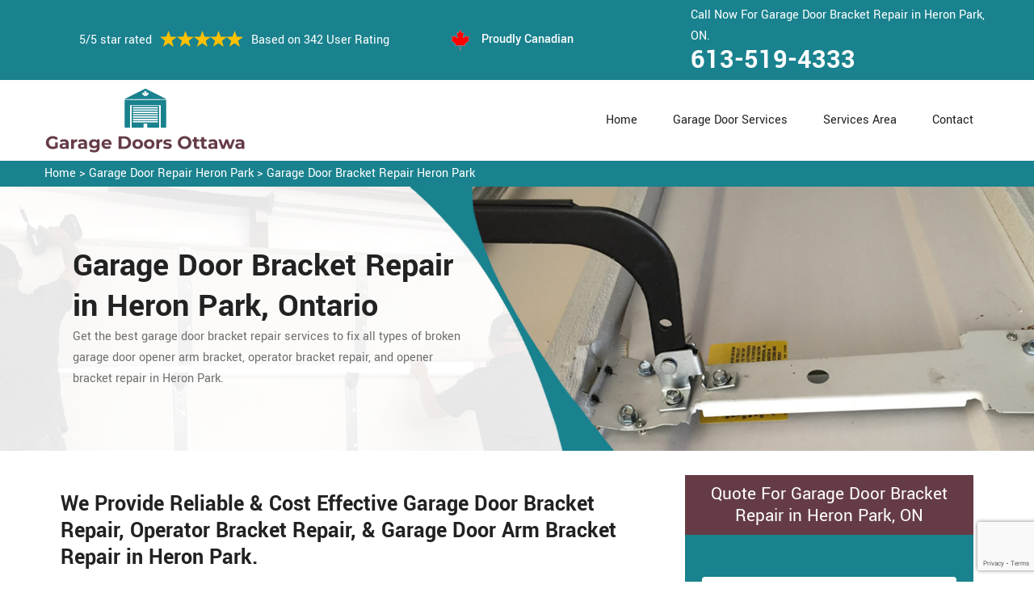

--- FILE ---
content_type: text/html
request_url: https://www.garagedoorsottawa.ca/heron-park/garage-door-bracket-repair-heron-park-on/
body_size: 11426
content:
<!DOCTYPE html>
<html lang="zxx">
<!-- Begin Head -->

<head>
    <meta charset="utf-8">
    <meta name="viewport" content="width=device-width, initial-scale=1, shrink-to-fit=no">
    <link rel="stylesheet" href="/assets/css/bootstrap.min.css">
    <link rel="stylesheet" href="/assets/css/animate.css">
    <link rel="stylesheet" href="/assets/css/swiper.min.css">
    <link rel="stylesheet" href="/assets/css/magnific-popup.css">
    <link rel="stylesheet" href="/assets/css/font.css">
    <link rel="stylesheet" href="/assets/css/font-awesome.min.css">
    <link rel="stylesheet" href="/assets/css/nice-select.css">
    <link rel="stylesheet" href="/assets/css/comman.css">
    <link rel="stylesheet" href="/assets/css/style5.css">
    <link rel="shortcut icon" type="image/ico" href="/assets/images/proudly-canadian.png" />
    <title>Garage Door Bracket Repair Heron Park ? - Garage Door Opener Bracket Repair Heron Park</title>
    <meta name="description" content="If you need Garage Door Bracket Repair in Heron Park, hire garage door opener bracket repair ✅ experts from us for arm bracket repair & operator bracket repair in Heron Park. Get in touch with us at ☎ 613-519-4333." />
    <meta name="keywords" content="garage door bracket repair Heron Park, garage door opener bracket repair Heron Park" />
     <meta name="robots" content="index, follow">

    <meta property="og:title" content="Garage Door Bracket Repair Heron Park ? - Garage Door Opener Bracket Repair Heron Park" />
    <meta property="og:description" content="If you need Garage Door Bracket Repair in Heron Park, hire garage door opener bracket repair ✅ experts from us for arm bracket repair & operator bracket repair in Heron Park. Get in touch with us at ☎ 613-519-4333." />
    <meta property="og:image" content="/userfiles/images/banner/garage-door-brackets-repair.jpg" />
   <link rel="canonical" href="https://www.GarageDoorsOttawa.ca/heron-park/garage-door-bracket-repair-heron-park-on/"/>
   <meta name="google-site-verification" content="3GWKzFwLvnYm7_nFGcKBHpU37XICrN8YJOXf2pbPDrw" />

</head>

<body>
<!--  Clickcease.com tracking-->
<script type='text/javascript'>var script = document.createElement('script');
script.async = true; script.type = 'text/javascript';
var target = 'https://www.clickcease.com/monitor/stat.js';
script.src = target;var elem = document.head;elem.appendChild(script);
</script>
<noscript>
<a href='https://www.clickcease.com' rel='nofollow'><img src='https://monitor.clickcease.com/stats/stats.aspx' alt='ClickCease'/></a>
</noscript>
<!--  Clickcease.com tracking-->
    <a href="tel:613-519-4333" class="mobile-icon d-lg-none" >
		<i class="fa fa-phone" aria-hidden="true"></i>
	</a>
        <!-- Header Start -->
    <div class="main_wrapper"><!-- Header Start -->
<header>
<div class="pnt_header_top">
<div class="container">
<div class="row align-items-center">
<div class="col-lg-5 col-sm-5 col-6">
<div class="pnt_header_info">
<div class="star-text">
<p>5/5 star rated</p>
<img alt="best garage door services Heron Park" class="mb-1" src="/assets/images/index2/5-stars.png" />
<p>Based on 342 User Rating</p>
</div>
</div>
</div>

<div class="col-lg-3 col-md-4 d-md-block d-none">
<div class="pnt_header_info pnt_header_info_left">
<ul>
	<li class="canadian"><span class="pnt_header_icon"><img alt="garage door experts in Heron Park" src="/assets/images/proudly-canadian.png" /> </span> Proudly Canadian</li>
</ul>
</div>
</div>

<div class="col-lg-4 col-sm-3 col-6">
<div class="pnt_header_info pnt_header_info_left d-md-block d-none ">
<p>Call Now For Garage Door Bracket Repair in Heron Park, ON.</p>
<a href="tel:613-519-4333">613-519-4333</a></div>

<div class="d-block d-sm-none"><span class="mobile-phone"><a href="tel:613-519-4333">613-519-4333</a> </span></div>

<ul class="d-block d-sm-none">
	<li class="canadian"><span class="pnt_header_icon"><img alt="best garage door repair services in Heron Park" src="/assets/images/proudly-canadian.png" /> </span> Proudly Canadian</li>
</ul>
</div>
</div>
</div>
</div>

<div class="pnt_header_wrapper d-lg-block d-none">
<div class="container">
<div class="row align-items-center">
<div class="col-lg-3 col-md-4 col-sm-4 col-5">
<div class="pnt_logo"><a href="/"><img alt="Garage Door Repair Heron Park" src="/userfiles/images/garage-doors-ottawa.png" /></a></div>
</div>

<div class="col-lg-9 col-md-8 col-sm-8 col-7">
<div class="pnt_main_menu main_menu_parent"><!-- Header Menus -->
<div class="pnt_nav_items main_menu_wrapper text-right">
<ul>
	<li><a href="/">Home</a></li>
	<li class="has_submenu megamenu-li "><a href="#">Garage Door Services</a>
	<ul class="sub_menu sm-menu">
		<li>
		<div class="row">
		<div class="col-lg-4 pr-2">
		<ul>
			<li><a href="/heron-park/fix-a-garage-door-heron-park-on/">Fix A Garage Door</a></li>
			<li><a href="/heron-park/steel-garage-door-heron-park-on/">Steel Garage Door</a></li>
			<li><a href="/heron-park/genie-garage-door-heron-park-on/">Genie Garage Door</a></li>
			<li><a href="/heron-park/sears-garage-door-heron-park-on/">Sears Garage Door</a></li>
			<li><a href="/heron-park/roll-up-door-repair-heron-park-on/">Roll Up Door Repair</a></li>
			<li><a href="/heron-park/wooden-garage-door-heron-park-on/">Wooden Garage Door</a></li>
			<li><a href="/heron-park/aluminium-garage-doors-heron-park-on/">Aluminium Garage Door</a></li>
			<li><a href="/heron-park/commercial-garage-door-heron-park-on/">Commercial Garage Door</a></li>
			<li><a href="/heron-park/garage-door-maintenance-heron-park-on/">Garage Door Maintenance</a></li>
			<li><a href="/heron-park/garage-door-opener-gear-replacement-heron-park-on/">Garage Door Opener Gear Replacement</a></li>
		</ul>
		</div>

		<div class="col-lg-4 px-2">
		<ul>
			<li><a href="/heron-park/garage-door-installation-heron-park-on/">Garage Door Installation</a></li>
			<li><a href="/heron-park/chamberlain-garage-door-heron-park-on/">Chamberlain Garage Door</a></li>
			<li><a href="/heron-park/garage-door-track-repair-heron-park-on/">Garage Door Track Repair</a></li>
			<li><a href="/heron-park/garage-door-hinge-repair-heron-park-on/">Garage Door Hinge Repair</a></li>
			<li><a href="/heron-park/garage-door-motor-repair-heron-park-on/">Garage Door Motor Repair</a></li>
			<li><a href="/heron-park/garage-door-panel-repair-heron-park-on/">Garage Door Panel Repair</a></li>
			<li><a href="/heron-park/garage-door-cable-repair-heron-park-on/">Garage Door Cable Repair</a></li>
			<li><a href="/heron-park/garage-door-roller-repair-heron-park-on/">Garage Door Roller Repair</a></li>
			<li><a href="/heron-park/garage-door-opener-repair-heron-park-on/">Garage Door Opener Repair</a></li>
			<li><a href="/heron-park/garage-door-opener-installation-heron-park-on/">Garage Door Opener Installation</a></li>
			<li><a href="/heron-park/garage-door-pulley-replacement-heron-park-on/">Garage Door Pulley Replacement</a></li>
		</ul>
		</div>

		<div class="col-lg-4 pl-0">
		<ul>
			<li><a href="/heron-park/industrial-garage-door-heron-park-on/">Industrial Garage Door</a></li>
			<li><a href="/heron-park/liftmaster-garage-door-heron-park-on/">Liftmaster Garage Door</a></li>
			<li><a href="/heron-park/residential-garage-door-heron-park-on/">Residential Garage Door</a></li>
			<li><a href="/heron-park/garage-door-replacement-heron-park-on/">Garage Door Replacement</a></li>
			<li><a href="/heron-park/garage-door-spring-repair-heron-park-on/">Garage Door Spring Repair</a></li>
			<li><a href="/heron-park/garage-door-bracket-repair-heron-park-on/">Garage Door Bracket Repair</a></li>
			<li><a href="/heron-park/overhead-garage-door-repair-heron-park-on/">Overhead Garage Door Repair</a></li>
			<li><a href="/heron-park/new-garage-door-installation-heron-park-on/">New Garage Door Installation</a></li>
			<li><a href="/heron-park/garage-door-off-track-repair-heron-park-on/">Garage Door Off Track Repair</a></li>
			<li><a href="/heron-park/automatic-garage-door-opener-heron-park-on/">Automatic Garage Door Opener</a></li>
		</ul>
		</div>
		</div>
		</li>
	</ul>
	</li>
	<li><a href="/services-area/">Services Area</a></li>
	<li><a href="/contact-us/">Contact</a></li>
</ul>
</div>
</div>
</div>
</div>
</div>
</div>
</header>

<nav class="menu-h snav navbar navbar-expand-lg navbar-light bg-light d-lg-none" id="sticky-nav">
<div class="loc_logo"><a href="/"><img alt="Garage Door Repair Heron Park " src="/userfiles/images/garage-doors-ottawa.png" /></a></div>
<button aria-controls="navbarNavDropdown" aria-expanded="false" aria-label="Toggle navigation" class="navbar-toggler collapsed" data-target="#navbarNavDropdown" data-toggle="collapse" type="button"><span class="navbar-toggler-icon"></span></button>

<div class="navbar-collapse collapse" id="navbarNavDropdown" style="">
<ul class="navbar-nav">
	<li class="nav-item active"><a class="nav-link" href="/">Home</a></li>
	<li class="nav-item dropdown"><a aria-expanded="false" aria-haspopup="true" class="nav-link dropdown-toggle" data-toggle="dropdown" href="#" id="navbarDropdownMenuLink" role="button">Services </a>
	<ul aria-labelledby="navbarDropdownMenuLink" class="dropdown-menu">
		<li><a href="/heron-park/fix-a-garage-door-heron-park-on/">Fix A Garage Door</a></li>
		<li><a href="/heron-park/steel-garage-door-heron-park-on/">Steel Garage Door</a></li>
		<li><a href="/heron-park/genie-garage-door-heron-park-on/">Genie Garage Door</a></li>
		<li><a href="/heron-park/sears-garage-door-heron-park-on/">Sears Garage Door</a></li>
		<li><a href="/heron-park/roll-up-door-repair-heron-park-on/">Roll Up Door Repair</a></li>
		<li><a href="/heron-park/wooden-garage-door-heron-park-on/">Wooden Garage Door</a></li>
		<li><a href="/heron-park/aluminium-garage-doors-heron-park-on/">Aluminium Garage Door</a></li>
		<li><a href="/heron-park/commercial-garage-door-heron-park-on/">Commercial Garage Door</a></li>
		<li><a href="/heron-park/garage-door-maintenance-heron-park-on/">Garage Door Maintenance</a></li>
		<li><a href="/heron-park/garage-door-opener-gear-replacement-heron-park-on/">Garage Door Opener Gear Replacement</a></li>
		<li><a href="/heron-park/garage-door-installation-heron-park-on/">Garage Door Installation</a></li>
		<li><a href="/heron-park/chamberlain-garage-door-heron-park-on/">Chamberlain Garage Door</a></li>
		<li><a href="/heron-park/garage-door-track-repair-heron-park-on/">Garage Door Track Repair</a></li>
		<li><a href="/heron-park/garage-door-hinge-repair-heron-park-on/">Garage Door Hinge Repair</a></li>
		<li><a href="/heron-park/garage-door-motor-repair-heron-park-on/">Garage Door Motor Repair</a></li>
		<li><a href="/heron-park/garage-door-panel-repair-heron-park-on/">Garage Door Panel Repair</a></li>
		<li><a href="/heron-park/garage-door-cable-repair-heron-park-on/">Garage Door Cable Repair</a></li>
		<li><a href="/heron-park/garage-door-roller-repair-heron-park-on/">Garage Door Roller Repair</a></li>
		<li><a href="/heron-park/garage-door-opener-repair-heron-park-on/">Garage Door Opener Repair</a></li>
		<li><a href="/heron-park/garage-door-opener-installation-heron-park-on/">Garage Door Opener Installation</a></li>
		<li><a href="/heron-park/garage-door-pulley-replacement-heron-park-on/">Garage Door Pulley Replacement</a></li>
		<li><a href="/heron-park/industrial-garage-door-heron-park-on/">Industrial Garage Door</a></li>
		<li><a href="/heron-park/liftmaster-garage-door-heron-park-on/">Liftmaster Garage Door</a></li>
		<li><a href="/heron-park/residential-garage-door-heron-park-on/">Residential Garage Door</a></li>
		<li><a href="/heron-park/garage-door-replacement-heron-park-on/">Garage Door Replacement</a></li>
		<li><a href="/heron-park/garage-door-spring-repair-heron-park-on/">Garage Door Spring Repair</a></li>
		<li><a href="/heron-park/garage-door-bracket-repair-heron-park-on/">Garage Door Bracket Repair</a></li>
		<li><a href="/heron-park/overhead-garage-door-repair-heron-park-on/">Overhead Garage Door Repair</a></li>
		<li><a href="/heron-park/new-garage-door-installation-heron-park-on/">New Garage Door Installation</a></li>
		<li><a href="/heron-park/garage-door-off-track-repair-heron-park-on/">Garage Door Off Track Repair</a></li>
		<li><a href="/heron-park/automatic-garage-door-opener-heron-park-on/">Automatic Garage Door Opener</a></li>
	</ul>
	</li>
	<li class="nav-item"><a class="nav-link" href="/services-area/">Services Area</a></li>
	<li class="nav-item"><a class="nav-link" href="/contact-us/">Contact Us</a></li>
</ul>
</div>
</nav>
</div>
        
    <div class="brd">
<div class="container"><a href="/heron-park/garage-door-repair-heron-park-on/">Home</a> &gt;&nbsp;<a href="/heron-park/garage-door-repair-heron-park-on/">Garage Door Repair Heron Park</a> &gt; <a href="/heron-park/garage-door-bracket-repair-heron-park-on/">Garage Door Bracket Repair Heron Park</a></div>
</div>

<section class="service_banner" style="background: url(/userfiles/images/banner/garage-door-brackets-repair.jpg);">
<div class="container">
<div class="row">
<div class="col-lg-6">
<div class="pnt_banner_text">
<h1>Garage Door Bracket Repair<br />
in Heron Park, Ontario</h1>

<p>Get the best garage door bracket repair services to fix all types of broken garage<br />
door opener arm bracket, operator bracket repair, and opener bracket repair in Heron Park.</p>
</div>
</div>
</div>
</div>
</section>

<section class="main-content-wrap">
<div class="container">
<div class="row">
<div class="col-md-8">
<div class="main-content">
<h2><strong>We Provide Reliable &amp; Cost Effective Garage Door Bracket Repair, Operator Bracket Repair, &amp; Garage Door Arm Bracket Repair in Heron Park.</strong></h2>

<p>Garage Doors Heron Park is the leading company in imparting garage door bracket repair facility in Heron Park, Ontario. We have chosen the best employees for <strong>Garage Door Bracket Repair</strong>. We have edified them to perform their duties according to customer needs. The staff members at Garage Doors Heron Park know how to utilize the resources in a refined way. Our <strong>Garage Door Bracket Repair</strong> service will be always up to the mark. At Garage Doors Heron Park we have the latest tools and machinery to satisfy our clients in the <strong>Garage Door Repairing Problems</strong>. We execute our duties with great care and always encourage feedback from customers. We are the <strong>Garage Door Service</strong> provider and we implement client feedback to upgrade our present services.</p>

<p style="text-align:center;"><img src="https://www.garagedoorsottawa.ca/imggen/garage-door-bracket-repair-heron-park-ontario.webp" alt="Garage Door Bracket Repair Heron Park - Ontario" /></p>

<h3><strong>Heron Park Garage Door Opener Bracket Repair</strong></h3>

<p>In the garage door opening, the bracket plays a significant role as a support. In case of any damage to the bracket, the garage door irritates a lot. We Garage Doors Heron Park are the specialists in carrying out <a href="/heron-park/garage-door-opener-repair-heron-park-on/"><strong>Garage Door Opener&nbsp;Repair</strong></a> solution in Heron Park. We have hired talented persons to accomplish this service. Garage Doors Heron Park is always concerned to enact a supportive role for the clients. Our resource persons know how to become the helping hands for the customers. We have always arranged economical assistance for the client. We are servicing for many years and also modifying our way of working and that's why we have a great reputation in the <strong>Garage Door Bracket Repair</strong> service providing market.</p>

<h3><strong>Garage Door Arm Bracket Repair in Heron Park</strong></h3>

<p>To perform the opening function of the garage door, the arm bracket will be the main entity. If the arm bracket will be damaged then the <strong>Garage Door</strong> will not operate properly. But Garage Doors Heron Park is always leading the way to initiate a <a href="/heron-park/fix-a-garage-door-heron-park-on/"><strong>Garage Door</strong></a> arm bracket repair system in Heron Park. Our skilled staff is also implementing the best practice to resolve the arm bracket repair problem. We Garage Doors Heron Park know <strong>Garage Door Arm Bracket Repair</strong> is the task that acquires deep attention. We have prepared our employees with the latest trends of repairing for minimizing the errors in their work. Our professionals work for client&nbsp;satisfaction for retaining our company status in the competitive service industry.</p>

<h3><strong>Our Garage Door Bracket Repair Services in Heron Park</strong></h3>

<p>Our Garage Doors Heron Park is a benchmark in delivering the <strong>Garage Door Bracket Repair Services</strong> in Heron Park, Ontario. We have a fine working team who are equipped with deep skills and tools usage. We Garage Doors Heron Park have a long tenure of serving and also maintained our working value. Our company has the reach almost in every area of Heron Park, Ontario. Our work speaks about our ranking in the market.<br />
<img alt="Garage Door Bracket Repair Services in Heron Park" src="/userfiles/images/our-garage-door-bracket-repair.jpg" style="margin: 10px;" /></p>

<h3><strong>Heron Park Garage Door Bottom Bracket Repair</strong></h3>

<p>The garage door opens freely on the bottom bracket support. If the bottom bracket broke then the garage door will be stuck. Our Garage Doors Heron Park provides the best facility for <strong>Garage Door Bottom Bracket Repair</strong> in Heron Park, Ontario. Our trained staff members have the qualities to implement their previous experience of repairing for the client easiness. We service for the solution of the garage door problems.</p>

<h3><strong>Emergency Garage Door Bracket Repair in Heron Park</strong></h3>

<p>Sometimes emergency bracket in the garage door is impaired and in any case of exigency, the people face a problem. We Garage Doors Heron Park are specialized in sorting out emergency <strong>Garage Door Bracket Repair Issues</strong> in Heron Park. Our team is master in handling <strong>Emergency Garage Door Bracket</strong> repair work in a sophisticated way. We arrange every possible resource to authenticate our repairing work.</p>

<h3><strong>Heron Park Commercial Garage Door Bracket Repair</strong></h3>

<p><a href="/heron-park/commercial-garage-door-heron-park-on/"><strong>Commercial Garage Door</strong></a> fine working is indispensable in the safety. If the bracket of the garage door will be rusted or destructed then its functioning will be seized up. Our Garage Doors Heron Park technicians have all the resources for commercial <strong>Garage Door Bracket Repair</strong> in Heron Park. Our skilled workers will accommodate you in the time of need because they are specially coached for this service.<br />
<img alt="Commercial Garage Door Bracket Repair Heron Park" src="/userfiles/images/commercial-garage-door-bracket.jpg" style="margin: 10px;" /></p>

<h3><strong>Garage Door Sensor Bracket Repair in&nbsp;Heron Park</strong></h3>

<p>In the garage door, the sensor bracket is pivotal in holding up the sensor to work properly. If the bracket broke then the chances of the <strong>Sensor Malfunctioning</strong> will be increased. Our Garage Doors Heron Park is reputed for providing the <strong>Garage Door Sensor</strong> bracket repair services in Heron Park. Our employees are committed to carrying out this <strong>Sensor Bracket Repairing</strong> task in the maestro manner. We care about our clients and always deliver efficient resources.</p>
</div>
</div>
<div class="col-md-4">
<div class="sidebar-block mb-5">
<div class="sidebar-heading">
<h3>Quote For Garage Door Bracket Repair in Heron Park, ON</h3>
</div>

<div class="sidebar-content">
<div class="expMessage">&nbsp;</div>

<form action="#" id="contactUs" method="post" name="requestformR" novalidate="novalidate">
<div class="form-group"><input class="form-control required" id="name" name="formInput[name]" placeholder="Name *" type="text" /></div>

<div class="form-group"><input class="form-control required" id="mobile" name="formInput[phone]" placeholder="Phone *" type="text" /></div>

<div class="form-group"><input class="form-control required" id="email" name="formInput[email]" placeholder="Email *" type="email" /></div>

<div class="form-group"><textarea class="form-control" cols="30" id="" name="formInput[message]" placeholder="Messsage" rows="3"></textarea></div>
<!-- Captcha Start -->

<div class="g-recaptcha" data-callback="setResponse" data-sitekey="6LcXo0EiAAAAAGcktFc8QAQUmR3zAe55Ut2TIQE6" data-size="invisible">&nbsp;</div>
<input id="captcha-response" name="captcha-response" type="hidden" /> <!-- END Captcha Start -->
<div class="text-center"><button class="btn btn-orange" type="submit">Submit Now</button></div>
<input name="action" type="hidden" value="submitform" />&nbsp;</form>
</div>
</div>

<div class="sidebar-block">
<div class="sidebar-heading">
<h3>Heron Park Map</h3>
</div>

<div class="sidebar-content">
<div style="width: 100%"><iframe frameborder="0" height="400" marginheight="0" marginwidth="0" scrolling="no" src="https://maps.google.com/maps?width=100%&amp;height=600&amp;hl=en&amp;q=Heron Park%20Ontario&amp;ie=UTF8&amp;t=&amp;z=14&amp;iwloc=B&amp;output=embed" width="100%">km radius map</iframe></div>
</div>
</div>

<div class="sidebar-block mb-5">
<div class="sidebar-heading">
<h3>Heron Park Information</h3>
</div>

<div class="sidebar-content"><div class="wikibox"><h3>Heron Park Information</h3><p>Heron Park is a neighbourhood in Capital Ward in Ottawa, Ontario, Canada.  Its boundaries are the Rideau River to the north, the Sawmill Creek to the west, Bank Street to the east and Walkley Road to the south.The neighbourhood is divided by Heron Road but is considered all one neighbourhood. The neighbourhood is sometimes called Billings Bridge, due to its proximity to the bridge, which is the site of a former village and the Billings Bridge Shopping Centre.  The total population of the neighbourhood is 3,991 (Canada 2016 Census).</p><img src="https://upload.wikimedia.org/wikipedia/en/thumb/e/eb/Heron_Park%2C_Ottawa.jpg/400px-Heron_Park%2C_Ottawa.jpg" alt="Heron Park" /></div></div>
</div>
</div>
</div>
</div>
</section>
<!-- Testimonial Section --><section class="pnt_testimonial_wrapper">
<div class="container">
<div class="row">
<div class="col-xl-6 col-lg-10 col-md-10 col-sm-12 col-12 offset-xl-3 offset-lg-1 offset-md-1 text-center">
<div class="pnt_heading">
<h2 class="white">Praise From Our Happy Clients About Our Garage Door Bracket Repair in Heron Park, ON</h2>
</div>
</div>

<div class="col-lg-10 col-md-10 col-sm-12 col-12 offset-lg-1 offset-md-1">
<div class="pnt_testimonials_section">
<div class="swiper-container t2">
<div class="swiper-wrapper">
<div class="swiper-slide">
<div class="pnt_testimonial_section">
<div class="pnt_testimonial_inner">
<div class="pnt_client_img"><img alt="" src="/assets/images/index2/test1.png" /></div>

<div class="pnt_client_quote">
<h4>Carlous</h4>

<p>Garage Doors Heron Park team assisted us change our garage door electric motor, and finished others benefit the door skillfully, and quick!We very advise Garage Doors Heron Park and will absolutely use them in the future once more.</p>
</div>
</div>
</div>
</div>

<div class="swiper-slide">
<div class="pnt_testimonial_section">
<div class="pnt_testimonial_inner">
<div class="pnt_client_img"><img alt="" src="/userfiles/images/02.png" /></div>

<div class="pnt_client_quote">
<h4>David Parker</h4>

<p>Very expert and friendly service technician came to our place for an emergency situation garage door repair. It just takes one hour to fix the garage door (changing the broken spring, strengthening the door and also Even more). It makes the door run a lot smoother than in the past.<br />
Thanks Garage Doors Heron Park</p>
</div>
</div>
</div>
</div>
</div>
</div>
<!-- Slider Arrows -->

<div class="pnt_testimonial_button">
<div class="testTwoButtonPrev">
<div class="testTwoButtonPrevInner"><i class="fa fa-angle-left"></i></div>
</div>

<div class="testTwoButtonNext">
<div class="testTwoButtonNextInner"><i class="fa fa-angle-right"></i></div>
</div>
</div>
</div>
</div>
</div>
</div>
</section>


<div class="homepagecities">
<div class="container">
<div class="row">
<div class="col-sm-12">
<h2><strong>We serve the following locations around Ottawa</strong></h2>
<br />
<ul class="ul3"><li><a href="/airport-uplands/garage-door-bracket-repair-airport-uplands-on/">Airport-Uplands</a></li><li><a href="/almonte/garage-door-bracket-repair-almonte-on/">Almonte</a></li><li><a href="/alta-vista/garage-door-bracket-repair-alta-vista-on/">Alta Vista</a></li><li><a href="/ambleside/garage-door-bracket-repair-ambleside-on/">Ambleside</a></li><li><a href="/antrim/garage-door-bracket-repair-antrim-on/">Antrim</a></li><li><a href="/aylmer/garage-door-bracket-repair-aylmer-on/">Aylmer</a></li><li><a href="/bank-street-promenade/garage-door-bracket-repair-bank-street-promenade-on/">Bank Street Promenade</a></li><li><a href="/barrhaven/garage-door-bracket-repair-barrhaven-on/">Barrhaven</a></li><li><a href="/baskins-beach/garage-door-bracket-repair-baskins-beach-on/">Baskins Beach</a></li><li><a href="/baxters-corners/garage-door-bracket-repair-baxters-corners-on/">Baxters Corners</a></li><li><a href="/becketts-landing/garage-door-bracket-repair-becketts-landing-on/">Becketts Landing</a></li><li><a href="/bel-air/garage-door-bracket-repair-bel-air-on/">Bel-Air</a></li><li><a href="/bells-corners/garage-door-bracket-repair-bells-corners-on/">Bells Corners</a></li><li><a href="/belltown/garage-door-bracket-repair-belltown-on/">Belltown</a></li><li><a href="/belmeade/garage-door-bracket-repair-belmeade-on/">Belmeade</a></li><li><a href="/billings-bridge/garage-door-bracket-repair-billings-bridge-on/">Billings Bridge</a></li><li><a href="/braemar-park/garage-door-bracket-repair-braemar-park-on/">Braemar Park</a></li><li><a href="/britannia/garage-door-bracket-repair-britannia-on/">Britannia</a></li><li><a href="/britannia-heights/garage-door-bracket-repair-britannia-heights-on/">Britannia Heights</a></li><li><a href="/buckhams-bay/garage-door-bracket-repair-buckhams-bay-on/">Buckhams Bay</a></li><li><a href="/buckingham/garage-door-bracket-repair-buckingham-on/">Buckingham</a></li><li><a href="/burritts-rapids/garage-door-bracket-repair-burritts-rapids-on/">Burritts Rapids</a></li><li><a href="/business-improvement-areas/garage-door-bracket-repair-business-improvement-areas-on/">Business improvement areas</a></li><li><a href="/byward-market/garage-door-bracket-repair-byward-market-on/">Byward Market</a></li><li><a href="/carleton-heights/garage-door-bracket-repair-carleton-heights-on/">Carleton Heights</a></li><li><a href="/carleton-place/garage-door-bracket-repair-carleton-place-on/">Carleton Place</a></li><li><a href="/carlington/garage-door-bracket-repair-carlington-on/">Carlington</a></li><li><a href="/carlingwood/garage-door-bracket-repair-carlingwood-on/">Carlingwood</a></li><li><a href="/carp/garage-door-bracket-repair-carp-on/">Carp</a></li><li><a href="/carson-meadows/garage-door-bracket-repair-carson-meadows-on/">Carson Meadows</a></li><li><a href="/carsonby/garage-door-bracket-repair-carsonby-on/">Carsonby</a></li><li><a href="/casselman/garage-door-bracket-repair-casselman-on/">Casselman</a></li><li><a href="/castle-heights/garage-door-bracket-repair-castle-heights-on/">Castle Heights</a></li><li><a href="/central-park/garage-door-bracket-repair-central-park-on/">Central Park</a></li><li><a href="/centrepoint-ottawa/garage-door-bracket-repair-centrepoint-ottawa-on/">Centrepoint Ottawa</a></li><li><a href="/centretown/garage-door-bracket-repair-centretown-on/">Centretown</a></li><li><a href="/centretown-west/garage-door-bracket-repair-centretown-west-on/">Centretown West</a></li><li><a href="/champlain-park/garage-door-bracket-repair-champlain-park-on/">Champlain Park</a></li><li><a href="/chinatown-ottawa/garage-door-bracket-repair-chinatown-ottawa-on/">Chinatown Ottawa</a></li><li><a href="/civic-hospital/garage-door-bracket-repair-civic-hospital-on/">Civic Hospital</a></li><li><a href="/confederation-heights/garage-door-bracket-repair-confederation-heights-on/">Confederation Heights</a></li><li><a href="/constance-bay/garage-door-bracket-repair-constance-bay-on/">Constance Bay</a></li><li><a href="/copeland-park/garage-door-bracket-repair-copeland-park-on/">Copeland Park</a></li><li><a href="/corkery/garage-door-bracket-repair-corkery-on/">Corkery</a></li><li><a href="/courtland-park/garage-door-bracket-repair-courtland-park-on/">Courtland Park</a></li><li><a href="/crown-point/garage-door-bracket-repair-crown-point-on/">Crown Point</a></li><li><a href="/cumberland/garage-door-bracket-repair-cumberland-on/">Cumberland</a></li><li><a href="/dalmeny/garage-door-bracket-repair-dalmeny-on/">Dalmeny</a></li><li><a href="/deschenes/garage-door-bracket-repair-deschenes-on/">Deschenes</a></li><li><a href="/dirleton/garage-door-bracket-repair-dirleton-on/">Dirleton</a></li><li><a href="/downtown/garage-door-bracket-repair-downtown-on/">Downtown</a></li><li><a href="/downtown-ottawa/garage-door-bracket-repair-downtown-ottawa-on/">Downtown Ottawa</a></li><li><a href="/downtown-rideau/garage-door-bracket-repair-downtown-rideau-on/">Downtown Rideau</a></li><li><a href="/dunrobin/garage-door-bracket-repair-dunrobin-on/">Dunrobin</a></li><li><a href="/eastview/garage-door-bracket-repair-eastview-on/">Eastview</a></li><li><a href="/ellwood/garage-door-bracket-repair-ellwood-on/">Ellwood</a></li><li><a href="/elmvale-acres/garage-door-bracket-repair-elmvale-acres-on/">Elmvale Acres</a></li><li><a href="/fitzroy/garage-door-bracket-repair-fitzroy-on/">Fitzroy</a></li><li><a href="/fitzroy-harbour/garage-door-bracket-repair-fitzroy-harbour-on/">Fitzroy Harbour</a></li><li><a href="/forbes/garage-door-bracket-repair-forbes-on/">Forbes</a></li><li><a href="/galetta/garage-door-bracket-repair-galetta-on/">Galetta</a></li><li><a href="/gatineau/garage-door-bracket-repair-gatineau-on/">Gatineau</a></li><li><a href="/glabar-park/garage-door-bracket-repair-glabar-park-on/">Glabar Park</a></li><li><a href="/golden-triangle/garage-door-bracket-repair-golden-triangle-on/">Golden Triangle</a></li><li><a href="/goodstown/garage-door-bracket-repair-goodstown-on/">Goodstown</a></li><li><a href="/greely/garage-door-bracket-repair-greely-on/">Greely</a></li><li><a href="/greenboro/garage-door-bracket-repair-greenboro-on/">Greenboro</a></li><li><a href="/hampton-park/garage-door-bracket-repair-hampton-park-on/">Hampton Park</a></li><li><a href="/hawthorne-meadows/garage-door-bracket-repair-hawthorne-meadows-on/">Hawthorne Meadows</a></li><li><a href="/hazeldean/garage-door-bracket-repair-hazeldean-on/">Hazeldean</a></li><li><a href="/heart-of-orleans/garage-door-bracket-repair-heart-of-orleans-on/">Heart of Orleans</a></li><li><a href="/herbert-corners/garage-door-bracket-repair-herbert-corners-on/">Herbert Corners</a></li><li><a href="/heron-gate/garage-door-bracket-repair-heron-gate-on/">Heron Gate</a></li><li><a href="/heron-park/garage-door-bracket-repair-heron-park-on/">Heron Park</a></li><li><a href="/highland-park/garage-door-bracket-repair-highland-park-on/">Highland Park</a></li><li><a href="/hintonburg/garage-door-bracket-repair-hintonburg-on/">Hintonburg</a></li><li><a href="/hogs-back/garage-door-bracket-repair-hogs-back-on/">Hogs Back</a></li><li><a href="/hull/garage-door-bracket-repair-hull-on/">Hull</a></li><li><a href="/hunt-club/garage-door-bracket-repair-hunt-club-on/">Hunt Club</a></li><li><a href="/huntley/garage-door-bracket-repair-huntley-on/">Huntley</a></li><li><a href="/kars/garage-door-bracket-repair-kars-on/">Kars</a></li><li><a href="/kemptville/garage-door-bracket-repair-kemptville-on/">Kemptville</a></li><li><a href="/kenmore/garage-door-bracket-repair-kenmore-on/">Kenmore</a></li><li><a href="/kenson-park/garage-door-bracket-repair-kenson-park-on/">Kenson Park</a></li><li><a href="/kilmaurs/garage-door-bracket-repair-kilmaurs-on/">Kilmaurs</a></li><li><a href="/kinburn/garage-door-bracket-repair-kinburn-on/">Kinburn</a></li><li><a href="/lebreton-flats/garage-door-bracket-repair-lebreton-flats-on/">LeBreton Flats</a></li><li><a href="/lees-avenue/garage-door-bracket-repair-lees-avenue-on/">Lees Avenue</a></li><li><a href="/leitrim/garage-door-bracket-repair-leitrim-on/">Leitrim</a></li><li><a href="/limoges/garage-door-bracket-repair-limoges-on/">Limoges</a></li><li><a href="/lincoln-heights/garage-door-bracket-repair-lincoln-heights-on/">Lincoln Heights</a></li><li><a href="/lindenlea/garage-door-bracket-repair-lindenlea-on/">Lindenlea</a></li><li><a href="/little-italy-ottawa/garage-door-bracket-repair-little-italy-ottawa-on/">Little Italy Ottawa</a></li><li><a href="/low/garage-door-bracket-repair-low-on/">Low</a></li><li><a href="/lower-town/garage-door-bracket-repair-lower-town-on/">Lower Town</a></li><li><a href="/luskville/garage-door-bracket-repair-luskville-on/">Luskville</a></li><li><a href="/maclarens/garage-door-bracket-repair-maclarens-on/">MacLarens</a></li><li><a href="/malakoff/garage-door-bracket-repair-malakoff-on/">Malakoff</a></li><li><a href="/manion-corners/garage-door-bracket-repair-manion-corners-on/">Manion Corners</a></li><li><a href="/manor-park/garage-door-bracket-repair-manor-park-on/">Manor Park</a></li><li><a href="/manotick/garage-door-bracket-repair-manotick-on/">Manotick</a></li><li><a href="/marathon/garage-door-bracket-repair-marathon-on/">Marathon</a></li><li><a href="/marathon-village/garage-door-bracket-repair-marathon-village-on/">Marathon Village</a></li><li><a href="/marionville/garage-door-bracket-repair-marionville-on/">Marionville</a></li><li><a href="/marlborough/garage-door-bracket-repair-marlborough-on/">Marlborough</a></li><li><a href="/marshall-bay/garage-door-bracket-repair-marshall-bay-on/">Marshall Bay</a></li><li><a href="/marvelville/garage-door-bracket-repair-marvelville-on/">Marvelville</a></li><li><a href="/masson/garage-door-bracket-repair-masson-on/">Masson</a></li><li><a href="/mckays-waterfront/garage-door-bracket-repair-mckays-waterfront-on/">McKays Waterfront</a></li><li><a href="/mckellar/garage-door-bracket-repair-mckellar-on/">McKellar</a></li><li><a href="/mechanicsville/garage-door-bracket-repair-mechanicsville-on/">Mechanicsville</a></li><li><a href="/metcalfe/garage-door-bracket-repair-metcalfe-on/">Metcalfe</a></li><li><a href="/michele-heights/garage-door-bracket-repair-michele-heights-on/">Michele Heights</a></li><li><a href="/mills-corners/garage-door-bracket-repair-mills-corners-on/">Mills Corners</a></li><li><a href="/mohr-corners/garage-door-bracket-repair-mohr-corners-on/">Mohr Corners</a></li><li><a href="/mooneys-bay-park/garage-door-bracket-repair-mooneys-bay-park-on/">Mooneys Bay Park</a></li><li><a href="/moores-corners/garage-door-bracket-repair-moores-corners-on/">Moores Corners</a></li><li><a href="/new-edinburgh/garage-door-bracket-repair-new-edinburgh-on/">New Edinburgh</a></li><li><a href="/north-gower/garage-door-bracket-repair-north-gower-on/">North Gower</a></li><li><a href="/notre-dame-de-la-salette/garage-door-bracket-repair-notre-dame-de-la-salette-on/">Notre-Dame-de-la-Salette</a></li><li><a href="/old-chelsea/garage-door-bracket-repair-old-chelsea-on/">Old Chelsea</a></li><li><a href="/old-ottawa-east/garage-door-bracket-repair-old-ottawa-east-on/">Old Ottawa East</a></li><li><a href="/old-ottawa-south/garage-door-bracket-repair-old-ottawa-south-on/">Old Ottawa South</a></li><li><a href="/osgoode/garage-door-bracket-repair-osgoode-on/">Osgoode</a></li><li><a href="/ottawa-east-end/garage-door-bracket-repair-ottawa-east-end-on/">Ottawa East End</a></li><li><a href="/ottawa-south-end/garage-door-bracket-repair-ottawa-south-end-on/">Ottawa South End</a></li><li><a href="/ottawa-west-end/garage-door-bracket-repair-ottawa-west-end-on/">Ottawa West End</a></li><li><a href="/overbrook/garage-door-bracket-repair-overbrook-on/">Overbrook</a></li><li><a href="/pakenham/garage-door-bracket-repair-pakenham-on/">Pakenham</a></li><li><a href="/pana/garage-door-bracket-repair-pana-on/">Pana</a></li><li><a href="/panmure/garage-door-bracket-repair-panmure-on/">Panmure</a></li><li><a href="/pendleton/garage-door-bracket-repair-pendleton-on/">Pendleton</a></li><li><a href="/pierces-corners/garage-door-bracket-repair-pierces-corners-on/">Pierces Corners</a></li><li><a href="/preston-street/garage-door-bracket-repair-preston-street-on/">Preston Street</a></li><li><a href="/qualicum/garage-door-bracket-repair-qualicum-on/">Qualicum</a></li><li><a href="/queensway-terrace-north/garage-door-bracket-repair-queensway-terrace-north-on/">Queensway Terrace North</a></li><li><a href="/quyon/garage-door-bracket-repair-quyon-on/">Quyon</a></li><li><a href="/quyon-ferry-landing/garage-door-bracket-repair-quyon-ferry-landing-on/">Quyon Ferry Landing</a></li><li><a href="/redwood/garage-door-bracket-repair-redwood-on/">Redwood</a></li><li><a href="/reevecraig/garage-door-bracket-repair-reevecraig-on/">Reevecraig</a></li><li><a href="/reids-mills/garage-door-bracket-repair-reids-mills-on/">Reids Mills</a></li><li><a href="/richelieu/garage-door-bracket-repair-richelieu-on/">Richelieu</a></li><li><a href="/richmond/garage-door-bracket-repair-richmond-on/">Richmond</a></li><li><a href="/rideau/garage-door-bracket-repair-rideau-on/">Rideau</a></li><li><a href="/rideau-view/garage-door-bracket-repair-rideau-view-on/">Rideau View</a></li><li><a href="/riverside-park/garage-door-bracket-repair-riverside-park-on/">Riverside Park</a></li><li><a href="/riverside-south/garage-door-bracket-repair-riverside-south-on/">Riverside South</a></li><li><a href="/riverview/garage-door-bracket-repair-riverview-on/">Riverview</a></li><li><a href="/rockcliffe-park/garage-door-bracket-repair-rockcliffe-park-on/">Rockcliffe Park</a></li><li><a href="/rockland/garage-door-bracket-repair-rockland-on/">Rockland</a></li><li><a href="/rockliffe/garage-door-bracket-repair-rockliffe-on/">Rockliffe</a></li><li><a href="/russell/garage-door-bracket-repair-russell-on/">Russell</a></li><li><a href="/sainte-cecile-de-masham/garage-door-bracket-repair-sainte-cecile-de-masham-on/">Sainte-Cecile-de-Masham</a></li><li><a href="/sandy-hill/garage-door-bracket-repair-sandy-hill-on/">Sandy Hill</a></li><li><a href="/sheffield-glen/garage-door-bracket-repair-sheffield-glen-on/">Sheffield Glen</a></li><li><a href="/shirleys-bay/garage-door-bracket-repair-shirleys-bay-on/">Shirleys Bay</a></li><li><a href="/smiths-corners/garage-door-bracket-repair-smiths-corners-on/">Smiths Corners</a></li><li><a href="/somerset-street-chinatown/garage-door-bracket-repair-somerset-street-chinatown-on/">Somerset Street Chinatown</a></li><li><a href="/somerset-village/garage-door-bracket-repair-somerset-village-on/">Somerset Village</a></li><li><a href="/south-keys/garage-door-bracket-repair-south-keys-on/">South Keys</a></li><li><a href="/south-march/garage-door-bracket-repair-south-march-on/">South March</a></li><li><a href="/sparks-street/garage-door-bracket-repair-sparks-street-on/">Sparks Street</a></li><li><a href="/spring-hill/garage-door-bracket-repair-spring-hill-on/">Spring Hill</a></li><li><a href="/stittsville/garage-door-bracket-repair-stittsville-on/">Stittsville</a></li><li><a href="/templeton/garage-door-bracket-repair-templeton-on/">Templeton</a></li><li><a href="/the-glebe/garage-door-bracket-repair-the-glebe-on/">The Glebe</a></li><li><a href="/thurso/garage-door-bracket-repair-thurso-on/">Thurso</a></li><li><a href="/torbolton/garage-door-bracket-repair-torbolton-on/">Torbolton</a></li><li><a href="/torwood-estates/garage-door-bracket-repair-torwood-estates-on/">Torwood Estates</a></li><li><a href="/tunneys-pasture/garage-door-bracket-repair-tunneys-pasture-on/">Tunneys Pasture</a></li><li><a href="/uplands/garage-door-bracket-repair-uplands-on/">Uplands</a></li><li><a href="/urbandale/garage-door-bracket-repair-urbandale-on/">Urbandale</a></li><li><a href="/vanier/garage-door-bracket-repair-vanier-on/">Vanier</a></li><li><a href="/vernon/garage-door-bracket-repair-vernon-on/">Vernon</a></li><li><a href="/viscount-alexander-park/garage-door-bracket-repair-viscount-alexander-park-on/">Viscount Alexander Park</a></li><li><a href="/vydon-acres/garage-door-bracket-repair-vydon-acres-on/">Vydon Acres</a></li><li><a href="/wakefield/garage-door-bracket-repair-wakefield-on/">Wakefield</a></li><li><a href="/watterson-corners/garage-door-bracket-repair-watterson-corners-on/">Watterson Corners</a></li><li><a href="/wellington-street-west/garage-door-bracket-repair-wellington-street-west-on/">Wellington Street West</a></li><li><a href="/wellington-village/garage-door-bracket-repair-wellington-village-on/">Wellington Village</a></li><li><a href="/west-carleton/garage-door-bracket-repair-west-carleton-on/">West Carleton</a></li><li><a href="/west-osgoode/garage-door-bracket-repair-west-osgoode-on/">West Osgoode</a></li><li><a href="/westboro/garage-door-bracket-repair-westboro-on/">Westboro</a></li><li><a href="/westboro-village/garage-door-bracket-repair-westboro-village-on/">Westboro Village</a></li><li><a href="/westmont-estates/garage-door-bracket-repair-westmont-estates-on/">Westmont Estates</a></li><li><a href="/westwood/garage-door-bracket-repair-westwood-on/">Westwood</a></li><li><a href="/whitehaven/garage-door-bracket-repair-whitehaven-on/">Whitehaven</a></li><li><a href="/willola-beach/garage-door-bracket-repair-willola-beach-on/">Willola Beach</a></li><li><a href="/winchester/garage-door-bracket-repair-winchester-on/">Winchester</a></li><li><a href="/woodlawn/garage-door-bracket-repair-woodlawn-on/">Woodlawn</a></li><li><a href="/woodpark/garage-door-bracket-repair-woodpark-on/">Woodpark</a></li><li><a href="/woodridge/garage-door-bracket-repair-woodridge-on/">Woodridge</a></li><li><a href="/woodroffe-north/garage-door-bracket-repair-woodroffe-north-on/">Woodroffe North</a></li></ul></div>
</div>
</div>
</div>

    
    <footer>
<div class="pnt_footer_wrapper">
<div class="container">
<div class="row">
<div class="col-lg-4 col-md-6 col-sm-6 col-12 mb_30">
<div class="pnt_widgets pnt_footer_menu">
<h4 class="pnt_sub_heading white">About&nbsp; Garage Doors Heron Park, ON</h4>

<p>Garage Doors Heron Park provides professional garage door repair service to both commercial and residential customers. We operate in entire Ottawa surrounding locations. We offer 24/7 emergency garage door repair service and are able to provide a vast amount of garage door related services.</p>
</div>
</div>

<div class="col-lg-5 col-md-6 col-sm-6 col-12 mb_30">
<div class="pnt_widgets pnt_footer_menu">
<h4 class="pnt_sub_heading white">Quick Links</h4>

<div class="row">
<ul class="col-md-6">
	<li><a href="/heron-park/fix-a-garage-door-heron-park-on/">Fix A Garage Door</a></li>
	<li><a href="/heron-park/new-garage-door-installation-heron-park-on/">Garage Door Installation</a></li>
	<li><a href="/heron-park/garage-door-spring-repair-heron-park-on/">Garage Door Spring Repair</a></li>
	<li><a href="/heron-park/roll-up-door-repair-heron-park-on/">Roll Up Door Repair</a></li>
	<li><a href="/heron-park/garage-door-opener-repair-heron-park-on/">Garage Door Opener Repair</a></li>
</ul>

<ul class="col-md-6">
	<li><a href="/heron-park/garage-door-track-repair-heron-park-on/">Garage Door Track Repair</a></li>
	<li><a href="/heron-park/garage-door-hinge-repair-heron-park-on/">Garage Door Hinge Repair</a></li>
	<li><a href="/heron-park/garage-door-motor-repair-heron-park-on/">Garage Door Motor Repair</a></li>
	<li><a href="/heron-park/garage-door-panel-repair-heron-park-on/">Garage Door Panel Repair</a></li>
	<li><a href="/heron-park/garage-door-cable-repair-heron-park-on/">Garage Door Cable Repair</a></li>
	<li><a href="/privacy-policy/">Privacy Policy</a></li>
</ul>
</div>
</div>
</div>

<div class="col-lg-3 col-md-6 col-sm-6 col-12 mb_30">
<div class="pnt_widgets pnt_footer_menu">
<h4 class="pnt_sub_heading white">Contact Information</h4>
</div>

<div class="pnt_widgets pnt_footer_menu">
<h6><i class="fa fa-phone mr-3"></i><a class="text-white" href="tel:613-519-4333">613-519-4333</a></h6>

<h6><i class="fa fa-envelope mr-3"></i><a class="text-white" href="mailto:">E-Mail Us</a></h6>
</div>
</div>
</div>
</div>
</div>

<div class="pnt_copyright_wrapper white">
<div class="col-lg-12 col-md-12 col-sm-12 col-12 text-center">
<p>Copyright © <script>document.write(new Date().getFullYear()) </script> <strong><a href="/"> Garage Doors Ottawa </a></strong> All Right Reserved.</p>
</div>
</div>
</footer>

    <script type="application/ld+json">
    {
      "@context": "https://schema.org",
      "@type": "NewsArticle",
      "headline": "Article headline",
      "image": ["/userfiles/images/banner/garage-door-brackets-repair.jpg"],
      "datePublished": "2015-02-05T08:00:00+08:00",
      "dateModified": "2015-02-05T09:20:00+08:00",
      "author": [
        {
          "@type": "Person",
          "name": "Jane Doe",
          "url": "https://www.garagedoorsottawa.ca/"
        }
      ]
    }
  </script>
  
  <script type="application/ld+json">
    {
      "@context": "https://schema.org",
      "@type": "BreadcrumbList",
      "itemListElement": [
        {
          "@type": "ListItem",
          "position": 1,
          "item": {
            "@id": "/heron-park/garage-door-bracket-repair-heron-park-on/",
            "name": "Garage Doors Heron Park"
          }
        }
      ]
    }
  </script>
  
  <script type="application/ld+json">
    {
      "@context": "https://schema.org",
      "@type": "Organization",
      "name": "Garage Doors Heron Park",
      "legalName": "Garage Doors Heron Park",
      "alternateName": "Garage Doors Heron Park",
      "url": "https://www.garagedoorsottawa.ca/",
      "logo": "/userfiles/images/garage-doors-ottawa.png",
      "foundingDate": "2001",
      "founders": [
        {
          "@type": "Person",
          "name": "Top"
        }
      ],
      "address": {
        "@type": "PostalAddress",
        "streetAddress": "Ontario",
        "addressLocality": "Ontario",
        "addressRegion": "Ontario",
        "addressCountry": "Ontario"
      },
      "contactPoint": {
        "@type": "ContactPoint",
        "contactType": "customer support",
        "telephone": "613-519-4333"
      },
      "sameAs": [
        "https://www.facebook.com/",
        "https://www.youtube.com/"
      ]
    }
  </script>
  
  <script type="application/ld+json">
    {
      "@context": "http://schema.org/",
      "@type": "Product",
      "name": "Garage Door Bracket Repair Heron Park",
      "image": "/userfiles/images/banner/garage-door-brackets-repair.jpg",
      "description": "If you need Garage Door Bracket Repair in Heron Park, hire garage door opener bracket repair ✅ experts from us for arm bracket repair & operator bracket repair in Heron Park. Get in touch with us at ☎ 613-519-4333.",
      "brand": {
        "@type": "Brand",
        "name": "Garage Doors Heron Park"
      },
      "sku": "0",
      "gtin8": "0",
      "gtin13": "0",
      "gtin14": "0",
      "mpn": "0",
      "offers": {
        "@type": "AggregateOffer",
        "priceCurrency": "CAD",
        "lowPrice": "1",
        "highPrice": "10",
        "offerCount": "7"
      },
      "aggregateRating": {
        "@type": "AggregateRating",
        "ratingValue": "4.9",
        "bestRating": "5",
        "worstRating": "",
        "ratingCount": "342"
      },
  
      "review": {
        "@context": "http://schema.org/",
        "name": "Best Rating",
        "@type": "Review",
        "reviewBody": "Garage Doors Heron Park team assisted us change our garage door electric motor, and finished others benefit the door skillfully, and quick!We very advise Garage Doors Heron Park and will absolutely use them in the future once more.",
        "author": {
          "@type": "Person",
          "name": "John Parker"
        }
      }
    }
  </script>
  
  <script type="application/ld+json">
    {
      "@context": "http://schema.org/",
      "@type": "Review",
      "author": {
        "@type": "Person",
        "name": "John Parker"
      },
      "reviewBody": "Garage Doors Heron Park team assisted us change our garage door electric motor, and finished others benefit the door skillfully, and quick!We very advise Garage Doors Heron Park and will absolutely use them in the future once more.",
      "itemReviewed": {
        "@type": "LocalBusiness",
        "name": "Garage Doors Heron Park",
        "priceRange": "$$",
        "telephone": "613-519-4333",
        "address": {
          "@type": "PostalAddress",
          "streetAddress": "Ontario",
          "addressLocality": "Ontario",
          "addressRegion": "Ontario",
          "addressCountry": "Ontario"
    },
  
        "image": "/userfiles/images/garage-doors-ottawa.png"
      },
      "reviewRating": {
        "@type": "Rating",
        "ratingValue": 5,
        "worstRating": 1,
        "bestRating": 5,
        "reviewAspect": "Ambiance"
      }
    }
  </script>
  
  <script type="application/ld+json">
    {
      "@context": "http://schema.org",
      "@type": "WebSite",
      "url": "https://www.garagedoorsottawa.ca/",
      "potentialAction": {
        "@type": "SearchAction",
        "target": "https://www.garagedoorsottawa.ca/search/{search_key}",
        "query-input": "required name=search_key"
      }
    }
  </script>
    <!-- GO To Top -->
    <a href="javascript:void(0);" id="scroll"><span class="fa fa-angle-double-up"></span></a>
    <!-- Script Start -->
    <script src="/assets/js/jquery.min.js"></script>
    <script src="/assets/js/bootstrap.min.js"></script>
    <script src="/assets/js/SmoothScroll.min.js"></script>
    <script src="/assets/js/nice-select.min.js"></script>
    <script src="/assets/js/swiper.min.js"></script>
    <script src="/assets/js/wow.min.js"></script>
    <script src="/assets/js/tilt.js"></script>
    <script src="/assets/js/jquery.magnific-popup.min.js"></script>
    <script src="/assets/js/custom.js"></script>
    <script src="/assets/js/jquery.validate.min.js"></script>
    <script src="/assets/js/maskinput.min.js"></script>
   
    <script src="https://www.google.com/recaptcha/api.js" async defer></script>    
    <script>
   
      (function ($) {
      "use strict";
         $('#mobile').mask("999-999-9999");
            $("#contactUs").validate({
        submitHandler: function () {
            grecaptcha.execute();
            return false; 
        }
    });
  })(jQuery);
    
    function setResponse(response) {
    document.getElementById("captcha-response").value = response;
    var curForm = $("#contactUs");
    console.log('Captcha OK');
    $("<div />").addClass("formOverlay").appendTo(curForm);
    $.ajax({
        url: "/mail.php",
        type: "POST",
        data: curForm.serialize(),
        success: function (resdata) {
            var res = resdata.split("::");
            console.log(res);
            curForm.find("div.formOverlay").remove();
            curForm.prev(".expMessage").html(res[1]);
            if (res[0] == "Success") {
                curForm.remove();
                curForm.prev(".expMessage").html("");
            }
        },
    });
    return !1;
}
    
       $(window).scroll(function () {
        if ($(this).scrollTop() >= 50) {
            $('#sticky-nav').addClass('sticky');
        } else {
            $('#sticky-nav').removeClass('sticky');
        }
    });
</script>

<!-- Default Statcounter code for Garage Door Ottawa
https://www.garagedoorsottawa.ca/ -->
<script type="text/javascript">
var sc_project=12550032; 
var sc_invisible=1; 
var sc_security="63b5ba69"; 
</script>
<script type="text/javascript"
src="https://www.statcounter.com/counter/counter.js"
async></script>
<noscript><div class="statcounter"><a title="Web Analytics
Made Easy - Statcounter" href="https://statcounter.com/"
target="_blank"><img class="statcounter"
src="https://c.statcounter.com/12550032/0/63b5ba69/1/"
alt="Web Analytics Made Easy - Statcounter"
referrerPolicy="no-referrer-when-downgrade"></a></div></noscript>
<!-- End of Statcounter Code -->


</body>

</html>

--- FILE ---
content_type: text/html; charset=utf-8
request_url: https://www.google.com/recaptcha/api2/anchor?ar=1&k=6LcXo0EiAAAAAGcktFc8QAQUmR3zAe55Ut2TIQE6&co=aHR0cHM6Ly93d3cuZ2FyYWdlZG9vcnNvdHRhd2EuY2E6NDQz&hl=en&v=TkacYOdEJbdB_JjX802TMer9&size=invisible&anchor-ms=20000&execute-ms=15000&cb=msqurprw9bdj
body_size: 46217
content:
<!DOCTYPE HTML><html dir="ltr" lang="en"><head><meta http-equiv="Content-Type" content="text/html; charset=UTF-8">
<meta http-equiv="X-UA-Compatible" content="IE=edge">
<title>reCAPTCHA</title>
<style type="text/css">
/* cyrillic-ext */
@font-face {
  font-family: 'Roboto';
  font-style: normal;
  font-weight: 400;
  src: url(//fonts.gstatic.com/s/roboto/v18/KFOmCnqEu92Fr1Mu72xKKTU1Kvnz.woff2) format('woff2');
  unicode-range: U+0460-052F, U+1C80-1C8A, U+20B4, U+2DE0-2DFF, U+A640-A69F, U+FE2E-FE2F;
}
/* cyrillic */
@font-face {
  font-family: 'Roboto';
  font-style: normal;
  font-weight: 400;
  src: url(//fonts.gstatic.com/s/roboto/v18/KFOmCnqEu92Fr1Mu5mxKKTU1Kvnz.woff2) format('woff2');
  unicode-range: U+0301, U+0400-045F, U+0490-0491, U+04B0-04B1, U+2116;
}
/* greek-ext */
@font-face {
  font-family: 'Roboto';
  font-style: normal;
  font-weight: 400;
  src: url(//fonts.gstatic.com/s/roboto/v18/KFOmCnqEu92Fr1Mu7mxKKTU1Kvnz.woff2) format('woff2');
  unicode-range: U+1F00-1FFF;
}
/* greek */
@font-face {
  font-family: 'Roboto';
  font-style: normal;
  font-weight: 400;
  src: url(//fonts.gstatic.com/s/roboto/v18/KFOmCnqEu92Fr1Mu4WxKKTU1Kvnz.woff2) format('woff2');
  unicode-range: U+0370-0377, U+037A-037F, U+0384-038A, U+038C, U+038E-03A1, U+03A3-03FF;
}
/* vietnamese */
@font-face {
  font-family: 'Roboto';
  font-style: normal;
  font-weight: 400;
  src: url(//fonts.gstatic.com/s/roboto/v18/KFOmCnqEu92Fr1Mu7WxKKTU1Kvnz.woff2) format('woff2');
  unicode-range: U+0102-0103, U+0110-0111, U+0128-0129, U+0168-0169, U+01A0-01A1, U+01AF-01B0, U+0300-0301, U+0303-0304, U+0308-0309, U+0323, U+0329, U+1EA0-1EF9, U+20AB;
}
/* latin-ext */
@font-face {
  font-family: 'Roboto';
  font-style: normal;
  font-weight: 400;
  src: url(//fonts.gstatic.com/s/roboto/v18/KFOmCnqEu92Fr1Mu7GxKKTU1Kvnz.woff2) format('woff2');
  unicode-range: U+0100-02BA, U+02BD-02C5, U+02C7-02CC, U+02CE-02D7, U+02DD-02FF, U+0304, U+0308, U+0329, U+1D00-1DBF, U+1E00-1E9F, U+1EF2-1EFF, U+2020, U+20A0-20AB, U+20AD-20C0, U+2113, U+2C60-2C7F, U+A720-A7FF;
}
/* latin */
@font-face {
  font-family: 'Roboto';
  font-style: normal;
  font-weight: 400;
  src: url(//fonts.gstatic.com/s/roboto/v18/KFOmCnqEu92Fr1Mu4mxKKTU1Kg.woff2) format('woff2');
  unicode-range: U+0000-00FF, U+0131, U+0152-0153, U+02BB-02BC, U+02C6, U+02DA, U+02DC, U+0304, U+0308, U+0329, U+2000-206F, U+20AC, U+2122, U+2191, U+2193, U+2212, U+2215, U+FEFF, U+FFFD;
}
/* cyrillic-ext */
@font-face {
  font-family: 'Roboto';
  font-style: normal;
  font-weight: 500;
  src: url(//fonts.gstatic.com/s/roboto/v18/KFOlCnqEu92Fr1MmEU9fCRc4AMP6lbBP.woff2) format('woff2');
  unicode-range: U+0460-052F, U+1C80-1C8A, U+20B4, U+2DE0-2DFF, U+A640-A69F, U+FE2E-FE2F;
}
/* cyrillic */
@font-face {
  font-family: 'Roboto';
  font-style: normal;
  font-weight: 500;
  src: url(//fonts.gstatic.com/s/roboto/v18/KFOlCnqEu92Fr1MmEU9fABc4AMP6lbBP.woff2) format('woff2');
  unicode-range: U+0301, U+0400-045F, U+0490-0491, U+04B0-04B1, U+2116;
}
/* greek-ext */
@font-face {
  font-family: 'Roboto';
  font-style: normal;
  font-weight: 500;
  src: url(//fonts.gstatic.com/s/roboto/v18/KFOlCnqEu92Fr1MmEU9fCBc4AMP6lbBP.woff2) format('woff2');
  unicode-range: U+1F00-1FFF;
}
/* greek */
@font-face {
  font-family: 'Roboto';
  font-style: normal;
  font-weight: 500;
  src: url(//fonts.gstatic.com/s/roboto/v18/KFOlCnqEu92Fr1MmEU9fBxc4AMP6lbBP.woff2) format('woff2');
  unicode-range: U+0370-0377, U+037A-037F, U+0384-038A, U+038C, U+038E-03A1, U+03A3-03FF;
}
/* vietnamese */
@font-face {
  font-family: 'Roboto';
  font-style: normal;
  font-weight: 500;
  src: url(//fonts.gstatic.com/s/roboto/v18/KFOlCnqEu92Fr1MmEU9fCxc4AMP6lbBP.woff2) format('woff2');
  unicode-range: U+0102-0103, U+0110-0111, U+0128-0129, U+0168-0169, U+01A0-01A1, U+01AF-01B0, U+0300-0301, U+0303-0304, U+0308-0309, U+0323, U+0329, U+1EA0-1EF9, U+20AB;
}
/* latin-ext */
@font-face {
  font-family: 'Roboto';
  font-style: normal;
  font-weight: 500;
  src: url(//fonts.gstatic.com/s/roboto/v18/KFOlCnqEu92Fr1MmEU9fChc4AMP6lbBP.woff2) format('woff2');
  unicode-range: U+0100-02BA, U+02BD-02C5, U+02C7-02CC, U+02CE-02D7, U+02DD-02FF, U+0304, U+0308, U+0329, U+1D00-1DBF, U+1E00-1E9F, U+1EF2-1EFF, U+2020, U+20A0-20AB, U+20AD-20C0, U+2113, U+2C60-2C7F, U+A720-A7FF;
}
/* latin */
@font-face {
  font-family: 'Roboto';
  font-style: normal;
  font-weight: 500;
  src: url(//fonts.gstatic.com/s/roboto/v18/KFOlCnqEu92Fr1MmEU9fBBc4AMP6lQ.woff2) format('woff2');
  unicode-range: U+0000-00FF, U+0131, U+0152-0153, U+02BB-02BC, U+02C6, U+02DA, U+02DC, U+0304, U+0308, U+0329, U+2000-206F, U+20AC, U+2122, U+2191, U+2193, U+2212, U+2215, U+FEFF, U+FFFD;
}
/* cyrillic-ext */
@font-face {
  font-family: 'Roboto';
  font-style: normal;
  font-weight: 900;
  src: url(//fonts.gstatic.com/s/roboto/v18/KFOlCnqEu92Fr1MmYUtfCRc4AMP6lbBP.woff2) format('woff2');
  unicode-range: U+0460-052F, U+1C80-1C8A, U+20B4, U+2DE0-2DFF, U+A640-A69F, U+FE2E-FE2F;
}
/* cyrillic */
@font-face {
  font-family: 'Roboto';
  font-style: normal;
  font-weight: 900;
  src: url(//fonts.gstatic.com/s/roboto/v18/KFOlCnqEu92Fr1MmYUtfABc4AMP6lbBP.woff2) format('woff2');
  unicode-range: U+0301, U+0400-045F, U+0490-0491, U+04B0-04B1, U+2116;
}
/* greek-ext */
@font-face {
  font-family: 'Roboto';
  font-style: normal;
  font-weight: 900;
  src: url(//fonts.gstatic.com/s/roboto/v18/KFOlCnqEu92Fr1MmYUtfCBc4AMP6lbBP.woff2) format('woff2');
  unicode-range: U+1F00-1FFF;
}
/* greek */
@font-face {
  font-family: 'Roboto';
  font-style: normal;
  font-weight: 900;
  src: url(//fonts.gstatic.com/s/roboto/v18/KFOlCnqEu92Fr1MmYUtfBxc4AMP6lbBP.woff2) format('woff2');
  unicode-range: U+0370-0377, U+037A-037F, U+0384-038A, U+038C, U+038E-03A1, U+03A3-03FF;
}
/* vietnamese */
@font-face {
  font-family: 'Roboto';
  font-style: normal;
  font-weight: 900;
  src: url(//fonts.gstatic.com/s/roboto/v18/KFOlCnqEu92Fr1MmYUtfCxc4AMP6lbBP.woff2) format('woff2');
  unicode-range: U+0102-0103, U+0110-0111, U+0128-0129, U+0168-0169, U+01A0-01A1, U+01AF-01B0, U+0300-0301, U+0303-0304, U+0308-0309, U+0323, U+0329, U+1EA0-1EF9, U+20AB;
}
/* latin-ext */
@font-face {
  font-family: 'Roboto';
  font-style: normal;
  font-weight: 900;
  src: url(//fonts.gstatic.com/s/roboto/v18/KFOlCnqEu92Fr1MmYUtfChc4AMP6lbBP.woff2) format('woff2');
  unicode-range: U+0100-02BA, U+02BD-02C5, U+02C7-02CC, U+02CE-02D7, U+02DD-02FF, U+0304, U+0308, U+0329, U+1D00-1DBF, U+1E00-1E9F, U+1EF2-1EFF, U+2020, U+20A0-20AB, U+20AD-20C0, U+2113, U+2C60-2C7F, U+A720-A7FF;
}
/* latin */
@font-face {
  font-family: 'Roboto';
  font-style: normal;
  font-weight: 900;
  src: url(//fonts.gstatic.com/s/roboto/v18/KFOlCnqEu92Fr1MmYUtfBBc4AMP6lQ.woff2) format('woff2');
  unicode-range: U+0000-00FF, U+0131, U+0152-0153, U+02BB-02BC, U+02C6, U+02DA, U+02DC, U+0304, U+0308, U+0329, U+2000-206F, U+20AC, U+2122, U+2191, U+2193, U+2212, U+2215, U+FEFF, U+FFFD;
}

</style>
<link rel="stylesheet" type="text/css" href="https://www.gstatic.com/recaptcha/releases/TkacYOdEJbdB_JjX802TMer9/styles__ltr.css">
<script nonce="4XNG3S2YlWR6uopDQLLczg" type="text/javascript">window['__recaptcha_api'] = 'https://www.google.com/recaptcha/api2/';</script>
<script type="text/javascript" src="https://www.gstatic.com/recaptcha/releases/TkacYOdEJbdB_JjX802TMer9/recaptcha__en.js" nonce="4XNG3S2YlWR6uopDQLLczg">
      
    </script></head>
<body><div id="rc-anchor-alert" class="rc-anchor-alert"></div>
<input type="hidden" id="recaptcha-token" value="[base64]">
<script type="text/javascript" nonce="4XNG3S2YlWR6uopDQLLczg">
      recaptcha.anchor.Main.init("[\x22ainput\x22,[\x22bgdata\x22,\x22\x22,\[base64]/[base64]/e2RvbmU6ZmFsc2UsdmFsdWU6ZVtIKytdfTp7ZG9uZTp0cnVlfX19LGkxPWZ1bmN0aW9uKGUsSCl7SC5ILmxlbmd0aD4xMDQ/[base64]/[base64]/[base64]/[base64]/[base64]/[base64]/[base64]/[base64]/[base64]/RXAoZS5QLGUpOlFVKHRydWUsOCxlKX0sRT1mdW5jdGlvbihlLEgsRixoLEssUCl7aWYoSC5oLmxlbmd0aCl7SC5CSD0oSC5vJiYiOlRRUjpUUVI6IigpLEYpLEgubz10cnVlO3RyeXtLPUguSigpLEguWj1LLEguTz0wLEgudT0wLEgudj1LLFA9T3AoRixIKSxlPWU/[base64]/[base64]/[base64]/[base64]\x22,\[base64]\\u003d\\u003d\x22,\x22w4cew71sw41tw4w4w5nDtcOOTcK5fsKzwozCtsOdwpR/Q8OwDgzCt8KSw4rCucKswoUMNVvCukbCusOYDj0Pw43DhsKWHyjCuEzDpwhhw5TCq8OmZghAeEEtwogYw7bCtDY8w5BGeMOBwoomw58sw7PCqQJow6Z+wqPDp2NVEsKsDcOBE1fDsXxXa8OLwqd3wpLChClfwr1EwqY4fcKnw5FEwoXDrcKbwq0de1TCtV/[base64]/DicKCw7bCpg5BwoDCpjwWG8KJJ8KvWcKqw7Nowqwvw75/VFfClsO8E33CsMKCMF1Qw4bDkjwLQjTCiMOjw44dwroPARR/V8OawqjDmFzDusOcZsKwWMKGC8OASG7CrMOXw4/DqSIRw5bDv8KJwpDDnSxTwo3Cm8K/wrRrw5x7w63Dm1cEK07Ch8OVSMOuw6xDw5HDjw3Csl8vw6huw47Cki3DnCRwD8O4E0vDi8KODzDDgRgyB8Kvwo3DgcKKXcK2NGNKw75dH8K0w57ClcKLw7jCncKhZSQjwrrCijluBcKvw57ChgkKLDHDiMKiwqoKw4PDplp0CMK/wrzCuTXDp01QwozDv8Ohw4DCscOLw49+c8OHQkAabMOvVVx6NANzw7XDuzttwpdzwptHw7bDlRhHwqXCmi44wqZbwp9xZgjDk8Khwo9Uw6VeAx9ew6BEw4/CnMKzHz5WBk7Dj0DCh8KqwpLDlykGw4QEw5fDnTfDgMKew57Co2Bkw5tUw58PeMKYwrXDvBDDimM6Qkd+wrHCkxDDgiXCuTdpwqHCnDjCrUs+w40/w6fDnyTCoMKmU8KNwovDncOSw4YMGh1Nw61nC8KzwqrCrkjCqcKUw6MwwrvCnsK6w6rCpzlKwrLDiDxJNcOtKQhwwr3Dl8Otw5fDvylTd8OIO8OZw7hlTsONDl5awoUBTcOfw5R1w4wBw7vCjGohw73DvcKcw47CkcOnAl8gOcO/GxnDj23DhAl+wrrCo8KnwpLDtCDDhMKcJx3DisK5wrXCqsO6TBvClFHCpHkFwqvDtsOnecKidcK+w6xgwrzDg8Orwosmw57DvMKqw5LCpBbCpGdFSsOcwq0zOFzCpsKpw6XCv8O6wqLCv1/[base64]/DtMOpwqF4woTCuHDCtSvCksKUTsOaHcOCw4ITwopDwp3CoMOBSXVDVTvCoMKsw5BGw6PCqVwzw5RlBsKDwojDscK+KMKNwoDDtcKNw6Y+w7F2Gn9vwr8reFPCuGnChcOFLnjCpnPDgANrJMOrw7/Dllozw5PCusKyA3Vww7XDgMKcfsKHDyjDjg/CtCkRw419WjTCjcOFwpIUWnrCthrDmcO+Mx/DtsO6LEVDVMKpbS5Ewo3Ch8O4a3VVw5N9XXkNw7dsWCnDusOdw6IVEcOmwoXClsO0VlXChsOiw7fCsR7DlMOWwoAZwo4WeHjCgcK7O8OjTjXCtMKXNGjClcK5wrR6TRQYwrIhM2dBc8KgwoN1woTCv8Ouw6FoXx/Ch3kmwqAGw5BMw6FZw6JTw6vCvsOswpoqVMKLMw7DjsK1w6RAwo/Dgm7DrMOkw6IDPTQVw73DosK0w4ZNVDBew7HDlXjCo8OWKsKEw7zCtmxVwpVrw60cwr7CucK/[base64]/MX90OXJcCljDjMO9U10Xw4NqwpczEjJJwr3DtsOoZ0RSbMKlOmhoUxQmI8OJacOQJcKoCsKXwqotw7Jjwo0Mwrs3w7pkcjIYP0FUwpM4RU3DmMK/w6VGwoXCjU3DmRLDt8O9w4HCqR3CucOmbMK8w7EywrjClnUfDBJiMMK2LhscEMObJcKkaR3DmSXDgMKrMjF0wpQMw5Vkwr7DicOqT3sLacKnw4fCuwjDlAnCl8K1wpzCu1Z/SStowpF3wpHCskTDrx3CnAZKw7HCrkrDhQvCnxXDh8K+w5Ulw7IDUDfCnMOwwpcvw6k+M8Kiw6LDvMOqwoDCtC5BwqHCv8KIG8O2wpDDusOxw7Buw7DCl8KLw6YFwrDDrMOSw5VJw67CkUE4wqzCl8Kvw6paw50Tw5AFLMOnJQ/DkHDDpsKEwoYBw5PDlMO0VXDCtcK8wq3CsEZmNMKhw59zwq/Cs8KHdsKyRjTCmzTDvQPDkm89M8KhUzHCssKTwqVFwpohTsKTw7TCpSzCrcO/KBjCgjwRVcKhXcKSZWnDninCmkbDqmFrVMKJwrbDiwZuSD9VWA89RTBrwpdOPCnCgGLDm8KYwq7CkT0zMFTDozx/BW3CmsK4w5hjDsOSTmo8w6F6L2oiw43Ci8Kawr/CvCFUw5koVz0Bw5lzw4/CmiVmwqBOJ8KFwqnCvMOqw444w7ENDMOpwrLDkcKNEMOTwqvDjXfDpCTCocOIw4zDt1MJbD4Zw5rCjT7Dt8KzUDnCoiQQw6DDtx3DvykSw4gKwq3DkMOxw4VmwpzCgFLCocOVwrphDxUQwp8WBMKpw5PCrGPDu2vCmSjCsMO8w6F0wojDh8Okw6/CvTkwScOPwpjDhMKkwpIUHXbDhcOHwoQ9UsKJw4zCgMK8w4fDrsKrw7DDhkzCm8KLwpB+w49iw505BsOUUsK7w7tBLsKSw4fCjMO2w69LTRosYQHDqBbCjErDkELCtVsMVsK3bsOeDsKnbTULw5YSJA7CsivCh8KOC8KTw6nDqkgQwqNTDMOhGsK+wrZ/UMKfT8KdHjxrw7l0XHtmfMOUw5HDgS/[base64]/w6fCvcObwqvDvMKuw43CgsKDKWlZf3/Cm8KoNEhnKB0weSgBw7PDqMKBOy7CscO/bjTCgnUXwogGw4zDtsKzw6FrWsOqw7kpByrCpsO6w5RBDzDDrVhTw5jCvcOyw7PCuRvDm1XDjsKdw5Mww5wnJjYzw7PCoifDssKzwrtiw4vDosKrXcOmwq5Ew7xPwqLCr0zDm8OQL0bDp8O4w7fDvcOOdMKDw6FowpQAQm0mFT8hAH/DoTJ4w4kKw6rDl8Oiw6vDtsO8McOMw6oKdsKCV8Kgw57CsEYKJTTDvHjDkmDCjsK/w4vDrsOuwplzw6QmVzDDjgbCnVXCvgnCrMOZw4N+T8KUw5Z8PMKXD8OtG8OEw6LCt8K8w6d/wpVVwpzDpzErwo4Lwp3DgwtUIMOvecO5w4zCisKZBhw8w7fDhRhPWT5BPgzDjMK1S8KBcS8rXMK0d8KpwpXDocODw6XDt8K3X0vCi8KQf8OqwqLDsMOHZlrDvUxxw7TDqsOWGnfCpcOGwqzDol/CocO4aMOOW8O+RcK5w4XDmsO8HcOJwoR0w7VGPMKzw4lDwqsNeldqwotJw4jDlcOmwrB7wp/CjsO5wotYw4TDp1vCkcOKwqzDsj1Lc8KOw6TDkE11w4NxUMOXw6VcWcKAUA53w6RFOcORDEsew5hJwrt2wrVmMDRTTEXDv8Obfl/[base64]/VmzCocObAcOXwpzCm8KOw5nDjTzCq8OmAyTDq3HCq23DjR53IMK2wofChRDCoj07Hg7DvjYcw6XDjMOZKXkTw61fw4w+w6fDosKKw7EpwoFxw7DDtsKIfsOCfcKWYsKQw6HCuMO0wqIsf8KtVSRfwp3Cm8KLZUEjAVFNXGA7w5HCoVUfPgQ1QH3Dry/[base64]/WX/[base64]/CiR84wosgbUjDskpdw7VtGHXDrMOsZCtmOFbDrMOQXyDChRnCuR16RzFRwr3Dol7DvHUXwo/[base64]/CmsKqwrvDl0fDsFnDj2hoT8OtQMO3wo9rwo3DmSbDusK2eMOsw4YbXCQ6w5YzwrkmbsKLw5glZxgsw7vDg0gaUMKfZFnChEd+wrwiZSLDrMOQVMKUw7DCnXciw67CqsKUUh/DgkoPw54SBsODQMOaXilKJsKxw7jDm8O9JFM+XUkkwoLCgCXDsWzDjsOsTR98AcKAPcObwooBAsObw63CpATCiwvCrhLCm0EawrUubUFYw7/CtcK/RDbDr8K/[base64]/CnlgtX8K8w4sLXCM1w4J3fHPDvRQMWMOSwonCvT80w6/DgTzDnMOkwo/[base64]/[base64]/ChcKkw7ZLwrTDiWVDwr9wwrkKMC4MY8KvLl3DkwrCusOmw4ERw7NGw79+VHxZMsKbKFjCoMKsaMOue35TRRbDvXhWw6LCkV5dNcKAw59iwp1sw40vwr5heFlSBMO4S8Osw6JVwoxGw5/[base64]/Csg3DtHHDiELCnMOKc1NbAsORT8OIw79Bw7vCp1vChMO6w5fCncORw5csbmtdacOGVjnCiMO6ATljw50mwqnDjcO7w5fCvMKdwr3Coyo/w4XCp8Kkwo5+wofDhkJUw6TDpcO7w5IIw4gyH8KUDMO7w7DDhl0lbgtjw5TDvsOmwpfCv1vDmwrDsm7DribCnTzDjn8+wpQ1VgfCh8KOw6/CisKAwr8/GQ3Dl8OHw5nCpGEMIsK2w53DoiVGwrpeP34Uwo4qCmDDp30Tw7ZRDlJRw57CqEp3w6tgPcKRKAHDu1PDgsObwqTDicObfsKKwpsmwrfCpsKbwqtbccOzwqbDm8KEO8KsPz/Du8ONGwHDuRVnMcOXwrHCo8OuccKOZcKwwpjColHDgRnCtUfDvB/DgMKEaTxXw5Baw6HDpMOgFHDDpGTDjSszwrnCkcKeLcK8wpYbw7xdwqnCm8OIC8KwCVnClMKAw7vDsTrCjUvDn8KXw5VpIMOCel0AF8KJNcKZPsK6Mk8CKsK2woIKCXnCj8KnUMOqw44gwogccm1iw4FBwrbDnsK+csKSwpUWw6zDjcO7wp/Cjl4OYMOzwprDs17Dr8O/[base64]/CqMOGNcO9w4vCilbDukIAw70Xw5wJw6R+woEew6RSV8K6U8KLw6TDocOhf8KbEhfDvSM9dMOWwqnDl8Ofw7BzRcOdQsKcwo7DoMKHX01GwpTCvVDDm8O3DsODwqfChA7Cmh90ZcOjPGZzDcOKw6NnwqEbw4jCncORLGxfw4DCmzXDjMK/aCVSw6rCtHjCo8OxwrnCpXrCrTAFIHfDgxIeBMKbwovCrT3CtMOsWibDqS5rAWJmesKYWVvDo8Ozwr9SwqYbwrtaW8Knw6bDsMO2wqvCqXHCmm9iOcK6GMKQTiTCg8KMOjUScMOtcUh9Pz7Dr8O9wqvCtl3DsMKRw6ogwoMAwoR/w5UICnvDncO6IMK7E8O2LsKzWMOjwp85w4xAWzoNQ2IZw5rDkWPDtGAZwonCgcOzKAleJxTDm8K/GylYNsKmahXCtcKFXSYDwr11wp3Cr8OAQXXChW/DvMKEwoTDn8K7HxTDm3fDjm/CnsObHV/[base64]/DksOlGHPDmnPCgwAvw7DDucOhXmLCowoOYCDDszQvwq0KPcO7VGLDvULDpMKMCzkEKXTDiTY0w6FCSX8uw4oGwokUMBXDgcOzw67Csm4+NsK5OcK4FcOcSWpNHMKxDcKdwrYPw73CsxtoKhLCiBQJK8OKA3ZgZSB6BXcnKQ/[base64]/DpsOTSMOSYsKeEsKKJDABfCxewpXCqMKzNk5Ywo/DpXnDvMK9w63CsgTClno3w6pcwroZIcKMwpjDuXR0w5fDjnnDgcKLLMO+wqk4CsKBCS5zGsO9wrluwoTCmiHCg8OIwoDDv8Kdw7RAwprCpGjCrcKyaMKNwpfDkMOowonDsWbCpk06QF/CqAMQw4Quw6XCnR/DmMKQw4TDggRcF8Kjw5vClsKPJsOow7oCw53Dk8KQw5LDjsOjw7TDgMKfNkZ4HHhcw6hVFcOMFsK8YxBkYjdyw5zDu8Oew6Rmwo7CqGwvwocpw77Cjj3DkVJpwqnDmFPCiMK6UHF6JhTDosKRVMO+w7ciSMKSw7PDog3CncK5IsO+Hz/DqQsvwr3CgQvCgxMVacKrwo/DvR/CtsOoPMKHd3E4csOpw6N0HyzCnz/CinVsMsOKOMOMwqzDinrDn8O6RBrDiybCnUM9SsKwwofCkDXCiBjCll/[base64]/OsOcwpnCosKDfRfDlcKRwqHClwgkw51Aw5nCmcKGbMKwIsOSHSJEwo19XsK5EGw5woTDthnCqG5nwrF4Ez/DiMKBC0BJOTDDg8OgwqIjAcKow5DCjcOqw57DkTMcRSfCvMO+wqfCm3gEwpHDrMOLwrszwq/DosKcw6XCpsKye20owqDChHfDgHwEw7XCicK1woASPMK5w4wPKMKIwoxfOMOawpjDtsKOVMOmRsKewpLDmBnDucOGw7N0V8OrBcOsIcOkw6vDucKOJsONdi7DjiY+w5h1w77DpcOdGcOlB8O/HsO3EkkqcCHCjhLCrsK1BgBAw4YLw7vDgxBlEwjDrQBUY8KYcsOFw7rCucO8w4jClFfCh07DlAx7w7nCrgHClsOewrvCmBvCrMKzwrRIw5lWwr5dw5AYJhbCrRfDplsMw5/ChwMCJMOZwqUSwrtLMcKbw4XCvMOGecKzwpzCqRPCtGfDgQ7DhMOgIxktw7pUV28owobDkEwpIFzClcK/O8KqFRLDpMO4FcKuYsKadwbDpRHCqcKgRUUTPcOLdcKpw6rDk0PCpDZAwrDDlsKEdsOBw4/DnFLDqcOww7vDqMKdIMO2w7TDtBtJwrYyLcK1wpTDiHd0a07DhgV9w5zCgcKjT8Oww5zDhcKWL8K7w6dSc8OuccKJGsK7EjETwp16wpdKw5JRw53DsjtLwqptFGPCin4WwqzDo8KXOCwef39ZRRbClMOjwq/Dkj9ywq0cARZVNn1mw7cBdlokHWgTTnPCkTEHw5nDpi/CusK9w7TCikRJGH02w5fDjlfCtMOVw5Mew55lw6XCjMKSwpUDCwnCo8KFw5EVw543w7nClsKIwp/DlTNPXhZLw59tPUs5VQ3DpMOqwr93G3kRIGtlw7LCgn3DomPDnRDCtSLDr8K8Rw0Mw63Dii5Yw7PCs8OuESnDo8OhcsKXwq50R8Kaw4ZgGifCv1/DvX7DpkRgw7dRwqUkU8KBwrsLwox5AwEcw4nCjzDChnVqw6R6am7DhsKiaDJawqowTcKJV8O8w53CqsKLZWI/[base64]/CrDkYNmcSI8OuwqRdZsOgw4HCpsK+fMKtMcO9wq8/wq/[base64]/ChsKpwq/Dt1nCgMOETcK3w7/ChCBceEY4GFTCkcKrwpQ2w4h4wqETCsKvGsKrwqDDhgPCtDwvw7kIDTrCvMOXwptkfhlvP8OSw4gmQ8OoE1Zdw45Gw59QBn7Cj8ODw4rDqsOvGQkHw5zDi8KCwrrDmSDDqmnDv1HCt8Oiw556w51nw7TDnRDDnSofwpN0NQjDnMOoYCTDtMO2ORnCocKXcsKOck/DksO1w6TCq28VFcO/w5bDvAkww4d/wqbDiScCw4QrURp4bsO8wqpTw4Q8w5I1D3pOw48vw55sYGgUD8OJw7DDvE5Zw4VmdTsNSlvCs8KuwrxcPsKAGcOLEcKCPcKgw7XDlBE1w4vDgsKMCsKiwrIQEsOAQhx3D1RQwqtqwrxpJcOkL3rDugELLMO+wrHDj8OQw60gHTfDgsO/VRBwJ8K8wrzCs8Kpw4bCncO7wqXDscO5w5nCrUkpRcK0wpkTVSUOw4TDqCzDosO/w7XDr8OiVMOkwpPCtcOnwrfCvB9Cwqlya8KVwosnwq8Hw7LCo8OxUGnCgVXDmQRgwocFO8OKwo/DvsKcVcOmw4/[base64]/[base64]/[base64]/AxvDmmI0RDjDojbCti/DuHAnwo5jZcO9w6ZZDMO9YsK2B8Kiw6REPBbDgMKaw4h1F8OcwoxhwqLCvxQtw6jDozdfYHNBFgHCjsKjw6NcworDtMOdw5BUw6vDjkQHw7cPEcKjQMOWQcKbwojCjsKgJQfCl2UKwpgWwrg0w4UGw5dGaMOYw4/ChyRyC8OjG2nCqcKOKiLDmkR6WkDDmwXDoGzDqMK2woNkwpd2MSjDtSRIwpXCjsKBw6pOZ8KrZT3DtjvDo8O4w4sfNsOtw6lvRsOCwoPCkMKMw73DnMKdwoNuw4oICcOzwqxSwp/CrBobOsOHw73DiDhCwozDmsO+CBoZw5BAwo/DosKcw44WfMKlw7Aww7nDnMKPVcODO8Opw5xOGATChMKrw4liCT3DuUfClz04w4LCpGQYwq/Cu8K0PcKmACdBwrnDoMKqf1rDoMKuOmLDjE3DjTzDgwsTdsOBM8KeQsO8w6lrw6gfwqXDosKWwq/CsT/Dk8OKwqJTw7nDpELDoX5kGTAGMBTCnsK7woIuGsOBwoYKw7M3wq9YecKxw6jDgcOiRCkoEMKVw4RVw47Cp3ZCLsOHb03CusOBFMKCfMOaw5RowopqfMOfIcKXFMOOw6fDpsKxw47CpsOIKTTCgMOMwpA/woDDrRNYwqdcwoTDpFsuwovCpkJbwrjDqMK3EVV5KMO0w7szM3XDvgrDh8KLwr9gwp/CqHfCtsKhw6cIfyQKwpEBw7vCjcKWAcK+w5XDq8Onwq8Cw7PCqsOhwp1OA8Kiwrwtw63ChxAIFFohw5HDkVsaw77CksOkE8OJwoh0KsO/WsObwrhSwpbDucOkwrTDqx7DiATDsRrDrQzCmMO2TEnDqsOCw4RsZ2LDozDChzvDqAnDjEcnwr/CucO7CgIcwpMKw4jDl8KJwrsxEsKEb8K/[base64]/MsO/wq7Dh8OSw7J3Oj4IwpZ8JsK/VhrCn8KUwrM3wo3Dt8O/CcOnIsK+ZcKJI8Oow5fDlcOAwo3DqAXCocOPbcOpwrYjAH/CoBPCjMO+w6HCpMKNw5nChUrCssOcwoURYsKTYMKPU1Ybw69XwocdbiduEcONAGTDoBnCoMKqQy7CnGjDjlIKDMOpwqDChcOEw74Tw6MVw59YdMOGa8K1ZsKNwo4sQsK9wpZPMR3Cg8KiacKWwonCkMOBIsKXAwDCqUJkwph1SRPCrwAZFMKkwo/DoUfDkhFwBcKtXkDCsArCnsO2ScOwwq/[base64]/QcKfwoXDnsKkYMKGw787wpsaw79gbsK1w4/Cq8O5w7HCscOLwo8vCsOfEWfCkytzwo8/w6RQDcKxJD5jJAbDr8OKRV0ILX1Uw7Mhw5nCumTClGBcwoQGH8OpV8OCwr1HFsOkPGdBwovCucKDc8O3woPCu2AeO8Knw7bDgMOebTLDnMOoTcKDw67DmsOqe8O4UMOyw5nDiSgpwpEHwpnDrjxPesOOFHVIw5LCpCvCqMOIesOwQMOhw5/ClsOoScKow7rDkcONwoxqXmhWwrDCnMOtw7oXa8ObdcKawqFjf8K5wp0Lw7nCpcOATMOVw6jDjMOkFVnDhADDq8KFwrzCs8KwbWN/N8ONU8OkwrIUwrwwE0shCTotw6zCilTCmMKefg7CllrCmk1vSXvDonMUC8KEQsKBEH7CsV7DsMK5wrx0wpIXIjTCn8Kvw4Y/OXrCgCLDsmxlFMOtw5vCnzpfw6HCocOkJUcRw6vCrsO9bX3CumwXw6NtacKQXMK3w5DDlH/DusKvw6DCh8OuwrpUUsO2wpTDpjk3wp7DhsOefSvCriA7BX3Cr1/DqsOEw4hqLR3Dj0zDrsKHwrAEwp/DtFbCkz8fwrvCqCHDn8OuOVk6OlDCnR/[base64]/CvDrDpMKUw796w7TDmsKSAcOEwpgnTFVKw5bDtcOafBg4CcOiU8OLfWTDisOSwrNOMsOaQAMhw7TCoMOSQMOdw57Dh2LCoV0YYS86W3zDv8KpwrLCn382Y8OnGsOww67DlcORMMKrwqwiJcKQwpI7wodNw63CosK7OcKawpbDhsK5N8OGw5/CmMKow5nDthHDvil7w7hRKMKAwpDCp8K8e8Kiw6XDncO9Oz4dw7jDmsO/IsKFWcKAwpwjSMO5GsK+w4tubcKFHhJ5wp3ClsOrKTN+I8KDwo3DnUl+CgHDgMKERMO8SnRRaFbDh8O0D3kaSHsdMsOmZn3DisOAUsK/NMKAw6PClsO6KCTCvFUxw6nDhsKtw6vClcOwVFbDrhrDsMKZwoQDMVjCr8Osw4vDnsKAEsOXwoYRMkLCsSBEAQ/DpMOnER7DkFvDkh5CwqR7RifCmn8Hw73DsiMCwqTChMO7w7DChj7ChcKQwo1iwrXDmsK/w65kw5NkwrzDsTrCvsOZHWUbCcKKPys5QsOUw5vCvMOcw5PDgsK8w4vCnMKHc17DoMOtwqXDkMOcGBAHw7Z5Cghxf8OvC8OZW8KJwp9Xw5xHLUlQw4LDh19yw5Isw6rCgC0bwo/DgcOPwozCjhtqfwl9dC3CtcONEwoCw5kiUsOTwplxV8ORKcK7w6/DpXzDiMOMw6TCoAl2wpvDoSrCk8K4RsOyw5rCkw1ow4t7PsO6w6BiOGbCqGNGa8OMwrXDtsOvw5PCrl9vwqc7PRLDpwrCv1zDmMOKQCAzw7/CjMO1w6/DvcKCwpLCjsO2GCvCocKNwoHDjXYTwpjCgH/Dk8OJTcKZwqbClcKtdy3Dql3CjMKUNcKbwq3Ci2V+w5rCncO2w7B0HMOVAEDCsMKiYF1xw5jClxlFTMO6wrRwW8KZw7p+wpYRw7Y8wrEadMKnw6PCu8Kfwq/DlMK6L0HCsjjDk1TClDhrwrfCnwcueMKWw7V8YsKMMQoLJDRiJMO9wrDDhMKUw6bCn8O3U8KfN3giFsKOQWRPwo7DjsOPw6bCi8Ofw7wbw5J7LsO3wpHDuyvDrmkgw5FVw7tPwonDqGcDHxY1woBEwrPCrMKUcE4bdsO+w6ApGmp5wopxw4YFIXwQwr/CiUjDgkkJE8KobCbCjsO+OHJlPlvDh8OtwrnDlygIVsK0w7LCmmJ1B1nCuBPDoXV4wqF1c8OCw6fCu8KtWgRMw5DCvXrDkBNiwogiw5TCsiI+QwVYwpLCmcK1NsKsMCbCq3bDtsKjwoDDmHBeRMKYNi/DlSLCrMKuw7pOYmjDrMKKbhk1DgrDgcKdwplnw5XDu8K5w6rCssOpwprCgiPCh2k8Dz1lw7DCo8OZKR3DgMOmwq1DwoXCgMOnw5DCjMK8w5DCl8K0wrPCj8K3S8OJQ8Kzw4/CpGF1wq3CgA0WJcOxAA1lGMOyw4cPwp9gw7HCocOsIx8iwrccQ8O/wolxw6LCh2jChVjCi3clwrjChVtJw4xAM3TCk1LDtsObFcOteRwXJsKfVcO5EGfDiBHDusOUXhvCrsOgwrbDuH4RAcOsNsOdw74oJMOMw5/Cpk46w4jCucKZJQvDswrCocKew4jDkiPDvno6S8K+aTvDkVDDsMOaw7MoSMKqSwEWacKmw43CmQjDncK+N8KHwrTDo8Kpw5gsTGvDtx3DuCEZw5BYwrHDlMKmw6jCg8KowobDviAtW8KWcRcPdljCulgMwoLCoE3Cl3/CncOywoRrw4MaFMKhZsOYYMK6w6h7bErDiMK2w6VyX8OgdTXCmMKQwrrDlMOGWU3CuBcmQMKqw6PDnX/DunzCmBHCvcKAKcOGw7piOMOyXSI8LsOnw5vDt8K2wphLc1XDnMOiw7/ClzDDjAHDqHcgH8OUWMOBwoLCnsOuwpvDkA/Dp8KZScKKDl7Cv8K8wqRRTUzDlR7CrMK9eAkyw6pNw7hxw6cQw6jCg8OYVcOFw5TDnMOVexJuwqEGwq5AcsKJWk9Vw41Pw6bCpMKTIyBdJ8OBwpHCg8Oaw6rCrk8/CsOqD8KZQysnVHnCpFwHwrfDicKgwqXCpMK+w4/DgsKuwpklw4nCsTEtwqAAFBZUd8Oww6DDshnCq1/Chy54w73CrMOWLkXCo3tmdU/CrWrCuUojwohuw4TCncK9w4PDvXHDo8K9w6vCqMOew5NJc8OeJsO4NhdpNTgqQ8Kkwo9QwrJ5w4Aiw4Q1wr9vw5N2w7vDvsO8XDdUwr0xeyzCosOEAsKcw7nDrMKMe8OhSD/[base64]/CrMOfL8OSRsKDw4DDpsKZwpM0w7fCsMOjfSXCth7DnWfCixB8w5rDgGszZVoyKsKSTcK2w53Dv8KkHMOhwq8eN8OswrvChMK4w5rDncK/w4bCoQXCnVDCmGNjInjDni/Cl1HCvMOoCsKYfVQEEnDChsOmAnLDr8K9w7TDnMOkJhgewpHDsCPCscKJw7Fhw6kUCcKeMMKnSMKWNDHDn27CvMOsZH1pw68zwodvwpvDuHMcbg0fGsO3w6NpezDCq8KyccKUIMKLw75vw6zDii3CqFvCpR/DmsKHAcK1G2hHCSlYVcKmFMOyPcKnP3Y9w7fCrG/Di8O9cMKrwr/CmsODwrVKSsKPwp/[base64]/[base64]/woLCrFjCucK/wo3DqMO3JMKvwoZdMTdIwpjCqcOew5Fmw5rCksKRPyTCvRXDsQzCl8OgX8ODw4hgw5tUwqN4w5Aow5hRw5rDuMKrb8OUw4nDhsO+Y8KyT8KgPsKbCMOKw5XCiHE2w6M+woIFwqXDp1LDmmnCmCHDl2/[base64]/SDXCjMORFBHDpUrCq8OMNDbCjMOLw7/DoFxywphCw7t+HMKXE0l7OCo8w5FEwr/[base64]/[base64]/[base64]/bHRFacOKwo8nIx8lX8Oow4jDnzLDnMOVFcO/ZsO6LMKfw7lxe3sNWzgsQi1qwqvDgxw3EA19w6NIw7gXw4TDrRF2YhgXEEvCmcK9w4J4FxJONsOQwpzDvD/[base64]/[base64]/Ci8K5Phk+Lx7CjgTDpsKIw5HCt8O8w6TCrMONV8KbwrHDoETDgA7DtmccwqjDtsKeZ8K5AcK8Nm8mwpkWwoQlKz/DozFUw7DCkG3Cu15zw4jDpUHCukMew7PCvyYiw4NMw6nDuhbDrwluw6fCiDhIEWlrZFzDkmMFP8OMaXHDvsOIVMOJwplWKcKWworCpsOjw4fCkRfCplQBPBo6N2otw4zCsCEUCQTDoilJwq/CjcOZw6drFsK9wqHDtEQND8KyHwDCiXXCnUY8wpjCmMO8MD5Hw6HDoz3CsMOOPcKawocPwpUkwoswVcOSQMKpw77DisOPHz5JwovDp8KZw7RPRsK/w4fDijPCmcOYw78Uw4fDp8KPwqvClsKiw47CgMKDw4hWw7HDvsOgbUYzTsKiwqDDr8Ovw5Q4NwU0woNSQEfCmQTDqsOYw4vCocKACMKVCB3Ch0YXwrd4w7F8wp7DkBjCs8OkPDvDtxjCvcOjwpPDqkXDiknCgMKrwpJmFx/CrGIywqpfw6J0w4JJD8OSEwtiw4LChcKCw43CmSXDiCTCvWHDj0LCigZZc8O+An9mf8KAwr3DpXdmw6XCigvDuMKqDcKGIUfDucKUw6XCtQ/[base64]/Co8OgYFzDosKCPsOzeWPCmsOaaMONw5dPfMKuw7jCrmsrwrY4ZhQdwp/DnkLDncOcwpPCmMKHCB1fw7XDjMOjwrnDvmDCpANxwplXQcOMQsOTwqXCkcKpw77CpgPCvcKkX8K5JcKEwoLDgmYARUZ0H8KqTcKeHcKDwozCrsO3w40tw45twrzClzANwrPCqkTDkWfCuh3CvkIIwqDDsMKiPsOHwpxjVEQ9wp/ChsKnD1/[base64]/[base64]/DkcKMXcKXLx9dbUbDhHgKU8K9wqPDpm0PN0ciagPCkBfDgB8UwohGMFnDoQHDiWhXGMK/w7/[base64]/DgEnCuRnCpcKxS1tswrR6wqtdw53CvMOtQllSw5jCo8KjwqDDpMK6wrLDtcOXZkHCkRENC8KLwrPDiUktwp5ib0PChAxHw5/[base64]/DucKYwo7Cp8KXwpAXZ8O+LHzCisOuOsKfQ8KuwoRbw7bCj3gMwrjDr04rw7HDu31lTQHDmFHCtMKMwqPDq8OQw7ZBE3Bfw6/CuMOgQMK+w7B/[base64]/wpfDucOgw4fClX7Ch8K/w5hRJw4awpsBw6srSh/CosOow7cMw49UMFLDgcKkecO5Sn44woh7a1fCgsKtwrbDpMOtR1rChSHCiMODZ8ODA8O/w4LCjcKpXh9uw7vCocK9NsKxJGrDmV7Ct8O+w7IvGjDDpRfCv8Kvw47Dn298aMOnw5pfw74BwrdQbzxSfyBHw43CqRFVK8KjwpZvwr05wo7DqcKMw6/[base64]/CqSLDl8KbR1wiwoPDt0cswqTCsMKPwqjCicONBRPDu3XDglPCrHR0YcO8HRA5w7HCs8OFDMKGRW0TFcK4w5QQw4zDr8OdeMKIWRTDngnDvsOKasOuOcK3woUbw77CiW47XMKOw78cwoRswpF9w6pTw7IawozDoMKlQkfDg04jVCTClw/Cgx82eC8KwpU2w4XDnMOBw64dVcKzL399PcOAEcKxVsKQwp9jwogLVMOcA1hHwrDCv8O8wrLDph1FXXjCtRx+JMKFS0zCm1jCt1DCp8K0P8Okw5PCn8Ozc8OtcUnCosOTw6dgw4woO8OIwr/DhWbCv8KrUlIOw4oVw67CogDDvnvCnAtew6BvYhnDvsK+w6HDgMKgUcOewpPClALCixldYh7CoDsmRVp5wrnCscO/NsKmw5Q6w7bCmGXCocKCB2bCi8OYw5LCg0cvw45uwqzCpEjDjcOPwq8ewpIHIDvDozXCvsKIw60+w7rCmcKqwofCkMKjJgk5woTDoDd1OEPDvsK0NcOWZMKtw714bsK/[base64]/DrBchLsK2clvCgsK2w4sgwq9BwrDDriRgw73Dl8O4w7zDgkhtwqzDgMOFAENDwp7DosKpU8KZwoZhfFVJw64twqHDtn4IwpLCiA9PYiLDmQbCqxzDucKuKMOvwpMZVzvCszLCqVzCjR/[base64]/bWVkABzDuF8uw4vDi8OBfcO0UMK/ZwgZw4Y5wqXDv8OKwqt6T8OMwodxdcOYw7MRw4kIfzoyw5HDnsK3wp7DocKmIMO/[base64]/Dt8KTw73Dr8OXZMOBwprDnsOow7jDnSt9a8OTXwHDrMOZw65Tw6nDosKzY8KNSRDCgCrCnHsww6vCr8KYwqNuNX95DMOhDA/ChMK4wq3CpXxtQMKVfTLDti52w5vCtMOBdxXDpGp4w4vCkwbCkSFXP1TCgxI2RjANLsKvw6jDnijDncKhVHwkw7ppwobCsUgBGcOeMwPDoTAYw6nCtHJET8OQw4bCnCFMLzrCu8KBdiwIZSXCm2VSwqFGw6I3WnV/w6BjBMOuaMK9Fy8EEnkNw4nDm8O0YTXDvgwlFA/CnSg/SsK+NsOEw5dIGwFww4UDw5jDnSPCqMKkwqVlbWnDscOYa2/CjyUGw59sNGQ1DiBBw7PDjsOfw7HDmcKfw6zDgwbCuGJ7RsOjwrNBFsKzKFnDolVNwq/Dq8KKw4HDj8KTw5DDtDTDiBnDkcOCw4YZwrrCpcKoSkIUM8KwwoTClC/[base64]/dAUnaMKVwrYjeUNxRz/Dl8OCw6VNw4XDgg3DkQAuc2VbwqdHwq3DtcOhwoc1wqvCvhXCt8OhM8Olw63DjcKoXw/[base64]/DrsKuSMK1NEJqwqMEw5nDklLDn8O6wrFXw7gmRWhMw43Dj8Oaw5jDrMOWwrHDkMOcw6wZw4JhY8KUQsOlwqjCqsKfw5XDiMKMw5lWw5PDkAp1Z3cyUcOpw71qw6vCvG/DmjXDpMOZwrPDqhXCv8OcwphYw5vDvmjDqT8dw4NTBMO6TMKaY2vDscKgwroLFcKgeSwdWsKwwoVqw7fCt1TDrsOjw64/cF46wpgncXFGwrYB\x22],null,[\x22conf\x22,null,\x226LcXo0EiAAAAAGcktFc8QAQUmR3zAe55Ut2TIQE6\x22,0,null,null,null,0,[21,125,63,73,95,87,41,43,42,83,102,105,109,121],[7668936,966],0,null,null,null,null,0,null,0,null,700,1,null,0,\[base64]/tzcYADoGZWF6dTZkEg4Iiv2INxgAOgVNZklJNBoZCAMSFR0U8JfjNw7/vqUGGcSdCRmc4owCGQ\\u003d\\u003d\x22,0,0,null,null,1,null,0,1],\x22https://www.garagedoorsottawa.ca:443\x22,null,[3,1,1],null,null,null,0,3600,[\x22https://www.google.com/intl/en/policies/privacy/\x22,\x22https://www.google.com/intl/en/policies/terms/\x22],\x226HlfREYApSLHY6Pg6a/UiJ8m/uc+tTkncLvwsI0DXy4\\u003d\x22,0,0,null,1,1764487894218,0,0,[63,42,89,138,11],null,[151,55,111],\x22RC-h78-RUbhebs5qg\x22,null,null,null,null,null,\x220dAFcWeA6KD9JSLODeqoQojRq_JE2j72-C6FgGuOVKxrh1TfdVLwzj5fl6pYImrEyBRFhy5es1XBMRW-RMzbrb5d5JKySgsHb4og\x22,1764570693934]");
    </script></body></html>

--- FILE ---
content_type: text/css
request_url: https://www.garagedoorsottawa.ca/assets/css/comman.css
body_size: 3901
content:
/*--------------------- Copyright (c) 2020 ----------------------- 
[Comman Stylesheet] 
Project: Multifarious Services
Version: 1.0.0 
Author: Kamleshyadav
-------------------------------------------------------------------*/
/*------------------------------------------------------------------
[Table of contents]

1. Global CSS
2. Top Button CSS
3. PreLoader CSS
4. Search 
5. Header CSS
6. Responsive CSS

------------------------------------------------------------------*/
/********************************************************
    1. Global CSS
*******************************************************/
:root {
    --main-black: #000000;
	--main-bg-color: #ffffff;
	--main-bg1-color: #f4f7fc;
	--main-color: #5350ff;
	--main-txt-color: #707070;
	--main-link-color: #222222;
	--main-border-color: #ececec;
    --main-comman-shadow: 0 0 20px 0 rgba(0, 0, 0, 0.1);
    --main-gym-text: #666565;
    --main-gym-color1: #f6466c;
    --main-gym-color2: #ff6183;
    --main-gym-bg: #f5f5f5;
    --main-gym-color3: #fd5c7f;
    --main-gym-light: #f4f3f3;
    --main-gym-border: #dbe7eb;
    --main-table-color: #adaec1;
    --main-rating-color: #ffd925;
    --main-paint-color: #212752;
    --main-paint-color1: #f7931e;
    --main-paint-color2: #e48515;
    --main-paint-color3: #06aa9c;
    --main-paint-color4: #d958ce;
    --main-paint-footer: #c4c4c4;
    --main-black-dark: #111111;
    --main-black1: #2a2a2a;
    --main-black2: #686868;
    --main-black3: #6a6a6a;
    --main-gray: #979797;
    --main-gray-light: #e0e0e0;
    --main-green-color: #80b236;
    --main-green-light: #8dba4a;
    --main-green-medium: #77a433;
    --main-green-bg: #6f9b2d;
    --main-gol-txt-color: #757c7e;
    --main-gol-title-color: #42445c;
    --main-gray-color: #d7d7d7;
    --main-gray-border: #6b6b6b;
    --main-light-blue: #e3eaf2;
    --main-vot-text-color: #8e8e8e;
    --main-charrey-color: #c24747;
    --main-darkBlue-color: #181d29;
    --main-gray-dark: #60636b;
    --main-gray-text: #cbcbcb;
    --main-gray-bg: #faf8f7;
    --main-gray-version: #d8d8d8;
    --main-gray-version2: #e9e3e0;
    --main-pink-color: #f9ecec;
    --main-dark-red: #ab3e3e;
    --main-dark-red2: #b74343;
    --main-black4: #1c1c1c;
    --main-royal-red: #f95759;
    --main-blur-red: #ea5254;
    --main-royal-blue: #396cf0;
    --main-royal-light-blue: #4b7dff;
    --main-lightBlue: #608cff;
    --main-lightBlue-version: #4d7bf2;
    --main-royal-light: #cfd7e2;
    --main-black5: #333333;
    --main-gray-version3: #647589;
    --main-gray-version4: #efefef;
    --main-gray-version5: #929292;
    --main-gray-version6: #a6acb5;
    --main-gray-version7: #f4f9fc;
    --main-gray-version8: #a0aab1;
    --main-gray-version9: #d8e1ea;
    --main-gray-version10: #67686d;
    --main-gray-version11: #25272e;
    --main-gray-version12: #e7e7e7;
    --main-gray-version13: #3b3d43;
    --main-green-version1: #07ff07;
    --main-blue-version1: #000022;
    --main-green-version2: #2b7e78;
    --main-green-version3: #6b8181;
    --main-green-version4: #eff6f6;
    --main-green-version5: #ebf5f4;
    --main-green-version6: #93bbb4;
    --main-green-version7: #f5fbfb;
    --main-green-version8: #738787;
    --main-wed-pink: #f199a3;
    --main-wed-pink-bg: #fff7f1;
    --main-pink-version1: #f5ebe3;
    --main-pink-version2: #e6be9f;
    --main-pink-version3: #f7eae0;
    --main-brown-version1: #b78e70;
    --main-orange-version1: #fb9d5c;
    --main-orange-version2: #ee8c48;
    --main-orange-version3: #fef5ee;
    --main-gray-version14: #909090 ;
    --main-gray-version15: #ededed ;
    --main-gray-version16: #eaeaea ;
    --main-gray-version17: #c0c0c0 ;
    --main-gray-version18: #151515 ;
    --main-off-white: #f9f9f9;
    --main-black6: #232323;
    --main-blue-version2: #ced7e1;
    --main-blue-version3: #2c3f51;
    --main-gray-version19: #9fa9b4;
    --main-gray-version20: #f7f7f7;
    --main-gray-version21: #d0d0d0;
    --main-gray-version22: #4c4c4c;
    --main-gray-version23: #a1abb6;
    --main-gray-version24: #f6fbff;
    --main-red-version1: #ff1944 ;
    --main-yellow: #ffd40e;
    --main-gray-version25: #a4a3a3;
    --main-gray-version26: #3c3c3f;
    --main-gray-version27: #333336;
    --main-gray-version28: #68686a;
    --main-gray-version29: #e8e8e8;
    --main-gray-version30: #f6f6f6;
    --main-gray-version31: #363638;
    --main-gray-version32: #29292c;
    --main-gray-version33: #f2f2f2;
    --main-brown-version2: #a49360;
    --main-black7: #222225;
    --main-black8: #131417;
    --main-black9: #24262c;
    --main-black10: #2e3036;
    --main-blue-version4: #ecf6f5;
    --main-blue-version5: #d2d9d9;
    --wa-bg-color: #fbfdff;
    --wa-text-color: #969dbe;
    --wa-orange-color: #ffae0d;
    --wa-heading-color: #606989;
    --wa-pueple-color: #9570ee;
    
}
body {
	font-family: 'Yantramanav', sans-serif;
	font-weight: 400;
	font-size: 16px;
	line-height: 26px;
	-webkit-font-smoothing: antialiased;
	overflow-x: hidden;
}

.relative {
	position: relative;
}
img {
	max-width: 100%;
}
input, textarea, select, button, button:focus, button:hover, label, svg, svg path, svg rect, svg polygon, img, a, :after, :before, :hover, :focus, .form-control:focus {
	outline: none;
	box-shadow:none;
}
ul, p {
	padding:0;
	margin-bottom:0px;
	list-style-type: none;
}
h1, h2, h3, h4, h5, h6 {
	margin:0;
	padding:0;

}
.full_width {
	width: 100%;
}
.padder0 {
	padding: 0;
}
.mb_30 {
    margin-bottom: 30px;
}
.mt_30 {
    margin-top: 30px;
}
.mt_40 {
    margin-top: 40px;
}
.mb_40 {
    margin-bottom: 40px;
}
.mb_50 {
    margin-bottom: 50px;
}
.mb_0 {
    margin: 0;
}
.padder_right {
    padding-right: 0;
}
.padder_left {
    padding-left: 0;
}
.overflow_hidden {
    overflow: hidden;
}
button {
    cursor: pointer;
}
.display_flex {
    display: flex;
    flex-wrap: wrap;
}
.nice-select .list {
    width: 100%;
}
.map_bg {
    background: var(--main-border-color);
}
.white {
    color: var(--main-bg-color);
}
.fullWidth {
    width: 100% !important;
}
iframe {
    width: 100%;
    border: none;
}
.hidden_div {
    visibility: hidden;
    opacity: 0;
    height: 0;
}
.single_tab, .single_tab.hidden_div {
    -webkit-transition: all 0.8s;
	-moz-transition: all 0.8s;
	-ms-transition: all 0.8s;
	-o-transition: all 0.8s;
	transition: all 0.8s;
}
.response {
    color: var(--red);
    position: absolute;
    right: 12px;
    bottom: 12px;
}
/********************************************************
    2. Top Button CSS
*******************************************************/
#scroll {
    position:fixed;
    right:15px;
    bottom:15px;
    cursor:pointer;
    width:50px;
    height:50px;
    text-align: center;
    line-height: 50px;
    -webkit-border-radius:60px;
    -moz-border-radius:60px;
    border-radius:60px;
    z-index: 9;
    visibility: hidden;
    -webkit-transform: translateY(150px);
    -ms-transform: translateY(150px);
    transform: translateY(150px);
}
#scroll.active {
    visibility: visible;
    -webkit-transform: translateY(0);
    -ms-transform: translateY(0);
    transform: translateY(0);
    animation: bounceInDown 2s;
    -webkit-animation: bounceInDown 2s;
    -moz-animation: bounceInDown 2s;
}
@keyframes bounce {
    0%, 100% {
        transform: translateY(-20px);
    }
    50% {
        transform: translateY(0px);
    }
}
/********************************************************
    3. PreLoader CSS
*******************************************************/
.preloader_active {
    position: fixed;
    top: 0;
    left: 0;
    overflow: hidden;
    height: 100vh;
    width: 100vw;
    z-index: 99999;
}
.preloader_active .preloader_holder {
    position: absolute;
    left: 0;
    display: block;
    top: 0;
    height: 100%;
    width: 100%;
    z-index: 999999;
}
.preloader_active .preloader_holder .preloader span {
    width: 50px;
    height: 50px;
    display: block;
    border-radius: 50px;
    position: absolute;
    -webkit-animation: loadingCircles 1s infinite;
    -moz-animation: loadingCircles 1s infinite;
    animation: loadingCircles 1s infinite;
    -webkit-animation-fill-mode: forwards;
    -moz-animation-fill-mode: forwards;
    animation-fill-mode: forwards;
    opacity: 0;
}
.preloader_wrapper > .preloader > span:nth-child(2){
    -webkit-animation-delay: 0.3s;
    -moz-animation-delay: 0.3s;
    animation-delay: 0.3s;
}
.preloader_wrapper > .preloader > span:nth-child(3){
    -webkit-animation-delay: 0.6s;
    -moz-animation-delay: 0.6s;
    animation-delay: 0.6s;
}
.preloader_holder {
    display: none;
}
.preloader_open {
    position: fixed;
    background-color: transparent;
    z-index: 9999;
    height: 100%;
    width: 100%;
    -webkit-transition: .2s all ease;
    -o-transition: .2s all ease;
    transition: .2s all ease;
    -webkit-transition-delay: .5s;
    -o-transition-delay: .5s;
    transition-delay: .5s;
}
.preloader_open.loaded {
    opacity: 0;
    visibility: hidden;
}
.preloader_open.loaded:before, .preloader_open.loaded:after {
    width: 0%;
}
.preloader_open:before, .preloader_open:after {
    content: "";
    position: absolute;
    height: 100%;
    width: 50%;
    -webkit-transition: all 0.5s ease-in-out;
    -o-transition: all 0.5s ease-in-out;
    transition: all 0.5s ease-in-out;
}
.preloader_open:before {
    top: 0;
    left: 0;
}
.preloader_open:after {
    bottom: 0;
    right: 0;
}
/********************************************************
    4. Search CSS
*******************************************************/
.searchBox {
    position: fixed;
    right: 0;
    bottom: 0;
    top: 0;
    width: 100%;
    left: 0%;
    background: rgba(0, 0, 0, 0.85);
    z-index: 99;
    display: flex;
    flex-wrap: wrap;
    justify-content: center;
    align-items: center;
    cursor: url(../images/close_search.png), auto;
    -webkit-transform: translateY(-100%);
	-moz-transform: translateY(-100%);
	-ms-transform: translateY(-100%);
	-o-transform: translateY(-100%);
    transform: translateY(-100%);
}
.searchBox.show {
    -webkit-transform: translateY(0%);
	-moz-transform: translateY(0%);
	-ms-transform: translateY(0%);
	-o-transform: translateY(0%);
    transform: translateY(0%);
}
.searchBox.show, .searchBox {
    -webkit-transition: all 0.5s;
    -moz-transition: all 0.5s;
    -ms-transition: all 0.5s;
    -o-transition: all 0.5s;
    transition: all 0.5s;
}
.searchBoxContainer {
    width: 50%;
    position: relative;
    text-align: end;
    -webkit-transform: translateY(200px);
    -moz-transform: translateY(200px);
    -ms-transform: translateY(200px);
    -o-transform: translateY(200px);
    transform: translateY(200px);
    visibility: hidden;
}
.searchBox.show .searchBoxContainer {
    -webkit-transform: translateY(0px);
    -moz-transform: translateY(0px);
    -ms-transform: translateY(0px);
    -o-transform: translateY(0px);
    transform: translateY(0px);
    visibility: visible;
}
.searchBox.show .searchBoxContainer, .searchBoxContainer {
    -webkit-transition: all 2s;
    -moz-transition: all 2s;
    -ms-transition: all 2s;
    -o-transition: all 2s;
    transition: all 2s;
}
.search_bar_inner {
    position: relative;
    height: 50px;
}
.search_bar_inner input {
    width: 100%;
    height: 50px;
    padding: 12px 55px 12px 0;
    border: none;
    border-radius: 0;
    background: transparent;
    border-bottom: 2px solid var(--main-bg-color);
    color: var(--main-bg-color);
}
.search_bar_inner input::-webkit-input-placeholder {
    color: var(--main-bg-color);
    opacity: 90%;
}
.search_bar_inner input::-moz-placeholder {
    color: var(--main-bg-color);
    opacity: 90%;
}
.search_bar_inner input:-ms-input-placeholder {
    color: var(--main-bg-color);
    opacity: 90%;
}
.search_bar_inner input:-moz-placeholder {
    color: var(--main-bg-color);
    opacity: 90%;
}
.search_bar_inner button {
    position: absolute;
    right: 3px;
    top: 3px;
    bottom: 3px;
    border: none;
    background: transparent;
    color: var(--main-bg-color);
    width: 45px;
    font-size: 20px;
    border-radius: 26px;
}
.closeBtn {
    margin: 0 0 20px 0;
    display: inline-block;
    padding: 0 15px;
}
.closeBtn svg {
    width: 20px;
    fill: var(--main-bg-color);
}
/********************************************************
    5. Header CSS
*******************************************************/
.main_menu_parent {
    display: flex;
    flex-wrap: wrap;
    align-items: center;
    justify-content: flex-end;
}
.main_menu_wrapper ul, .main_menu_wrapper li {
    display: inline-block;
    position: relative;
}
.main_menu_wrapper ul > li > a {
    padding: 12px 20px;
    display: inline-block;
    font-weight: 400;
}
.main_menu_wrapper>ul>li {
    position: relative;
}
/********************************************************
    6. Responsive CSS
*******************************************************/
@media (min-width: 1200px) {
	.container {
		max-width: 1170px;
		padding: 0;
    }
    .closeBtn {
        display: none;
    }
}
@media (min-width: 991.98px) {
	.menu_btn {
		display: none;
    }
    ul.sub_menu {
		position: absolute;
		width: max-content;
		min-width: 200px;
		top: 60px !important;
		right: -20px;
		z-index: 9;
		transform: translate(20px, 0px);
		transition: 0.3s;
		opacity: 0;
		visibility: hidden;
        border: none;
        border-radius: 0 0 10px 10px;
        padding: 0 0 15px;
        background: var(--main-bg-color);
        box-shadow: 0px 6px 6px 0 rgba(0, 0, 0, 0.06);
	}
    ul.sub_menu li {
        display: block;
        text-align: left;
        padding: 0;
    }
    ul.sub_menu li a {
        display: block;
        padding: 12px 12px 0;
        overflow: hidden;
        position: relative;
    }
    .main_menu_wrapper > ul > li:hover ul.sub_menu {
        transform: translate(0px, 0px);
        visibility: visible;
        opacity: 1;
    }
}
@media (max-width: 991.98px) {
    body {
		font-size: 14px;
		line-height: 20px;
    }
    .menu_btn {
		width: 50px;
		height: 50px;
		display: inline-block;
		text-align: center;
		line-height: 26px;
		border: 1px solid transparent;
		border-radius: 50%;
		padding: 21px 0 16px 0;
    }
    .menu_btn span {
		display: block;
		width: 18px;
		height: 2px;
		transition: 0.3s;
        margin: 0 auto 3px;
        background: var(--main-link-color);
	}
	.menu_btn_wrap.open .menu_btn span:nth-child(2) {
		opacity: 0;
		visibility: hidden;
	}
	.menu_btn_wrap.open .menu_btn span:nth-child(1) {
		transform: translate(0px, 4px) rotate(-48deg);
	}
	.menu_btn_wrap.open .menu_btn span:nth-child(3) {
		transform: translate(0px, -6px) rotate(48deg);
    }
    .main_menu_wrapper {
		position: fixed;
		left: -300px;
		top: 0;
		bottom: 0;
		width: 300px;
		z-index: 999;
        overflow: hidden;
        overflow-y: auto;
        background: var(--main-bg-color);
        box-shadow: 2px 4px 28px 0px rgba( 0, 0, 0, 0.1);
	}
	.main_menu_wrapper.open {
		left: 0;
	}
	.main_menu_wrapper, .main_menu_wrapper.open {
		-webkit-transition: all 0.5s;
		-moz-transition: all 0.5s;
		-ms-transition: all 0.5s;
		-o-transition: all 0.5s;
		transition: all 0.5s;
	}
	.main_menu_wrapper li {
		width: 100%;
		text-align: left;
		padding-bottom: 15px;
		border-bottom: 1px solid var(--main-border-color);
	}
	.main_menu_wrapper li.has_submenu {
		padding-left: 0;
	}
	.main_menu_wrapper li.has_submenu > ul {
		display: none;
	}
	.main_menu_wrapper li:last-child {
		border: none;
		padding-bottom: 0;
	}
	.main_menu_wrapper li > ul > li {
		padding-left: 25px;
	}
	.main_menu_wrapper ul > li > a {
		padding: 15px 20px 0px;
		width: 100%;
	}
	.main_menu_wrapper li.has_submenu:before, .main_menu_wrapper li.has_submenu:after {
		position: absolute;
		bottom: 0;
		content: '';
	}
	.main_menu_wrapper li.has_submenu:after {
		right: 21px;
		width: 12px;
		height: 2px;
		top: 25px;
	}
	.main_menu_wrapper li.has_submenu:before {
		right: 26px;
		width: 2px;
		height: 12px;
		top: 20px;
	}
	.main_menu_wrapper li.has_submenu.open::before {
		content: unset;
	}
    .main_menu_wrapper::-webkit-scrollbar {
        width: 3px;
    }
    .main_menu_wrapper::-webkit-scrollbar-track {
        background-color: var(--main-border-color);
    }
    .main_menu_wrapper::-webkit-scrollbar-thumb {
        background-color: var(--main-txt-color);
	}
}
@media (max-width: 767.98px) {
    .menu_btn {
        height: 40px;
        padding: 16px 0 0;
    }
    .searchBoxContainer {
        width: 80%;
    }
}
@media (max-width: 575.98px) {
	.main_menu_wrapper {
		left: -200px;
		width: 200px;
    }
    .menu_btn {
        padding: 10px 0 0;
    }
    .response {
        position: unset;
    }
}

--- FILE ---
content_type: text/css
request_url: https://www.garagedoorsottawa.ca/assets/css/style5.css
body_size: 7298
content:
/*--------------------- Copyright (c) 2020 ----------------------- 
[Master Stylesheet] 
Project: Multifarious GYM
Version: 1.0.0 
Author: Kamleshyadav
 ------------------------------------------------------------------- 
[Table of contents] 
	1. Global CSS Start
	2. Comman CSS Start
    3. Preloader CSS Start
    4. Header CSS Start
    5. Banner CSS Start
    6. Call To Action CSS Start
    7. About CSS Start
    8. Counter CSS Start
    9. Service CSS Start
    10. Quote CSS Start
    11. FAQ's CSS Start
    12. Testimonial CSS Start
    13. Steps CSS Start
    14. Call To Action Second CSS Start
    15. Blog CSS Start
    16. Contact CSS Start
    17. Footer CSS Start
    18. Responsive CSS Start

-------------------------------------------------------------------*/

/********************************************************
    1. Global CSS Start
********************************************************/
body {
    color: var(--main-txt-color);
    background: var(--main-bg-color);
}
br {
    display: none;
}
a{
    color: var(--main-link-color);
}
a:hover, a:focus {
	color: #653c46;
}
h1, h2, h3, h4, h5, h6 {
    color: var(--main-link-color);
   line-height: 1.2;
}
/********************************************************
    2. Comman CSS Start
********************************************************/
.pnt_btn {
    min-width: 170px;
    padding: 0 15px;
    height: 50px;
    line-height: 52px;
    display: inline-block;
    text-align: center;
    color: #ffffff;
    background: #653c46;
    text-transform: capitalize;
    font-weight: 500;
    position: relative;
    overflow: hidden;
    margin-top: 20px;
}
.pnt_btn:hover {
    color: var(--main-bg-color) !important;
    background: #19828e;
}
.pnt_btn, .pnt_btn:focus, .pnt_btn:hover {
    cursor: pointer;
    -webkit-transition: all 0.5s;
    -moz-transition: all 0.5s;
    -ms-transition: all 0.5s;
    -o-transition: all 0.5s;
    transition: all 0.5s;
}
a#scroll {
    background: #19828e;
    color: var(--main-bg-color);
}
.pnt_title {
    font-size: 20px;
    font-weight: 500;
    color: #19828e;
}
.white {
    color: var(--main-bg-color);
    
}
.email-color:hover {
    color: #653c46;
}
.email-color{
    color:#fff;
}

.pnt_subHeading {
    font-weight: 700;
    font-size: 22px;
    line-height: 34px;
}
.pnt_icon_bg {
    background: #653c46;
    width: 70px;
    height: 70px;
    display: inline-block;
    border: none;
    border-radius: 50%;
    display: flex;
    align-items: center;
    justify-content: center;
}
.pnt_icon_bg svg {
    fill: var(--main-bg-color);
    width: 30px;
}
.pnt_heading h2 {
    font-size: 32px;
    font-weight: 500;
    margin-bottom: 37px;
}
.response {
    position: unset;
    margin: 4px 0 11px;
}
/********************************************************
    3. Preloader CSS Start
********************************************************/
.preloader_active .preloader_holder {
    background-color: var(--main-bg-color);
}
.preloader_active .preloader_holder .preloader span {
    box-shadow: 0px 0px 0px 0px #19828e;
}
@-webkit-keyframes loadingCircles{
    0%{-webkit-transform: scale(0); opacity: 1; box-shadow: 0px 0px 0px 10px #19828e;}
    100%{-webkit-transform: scale(1); opacity: 0; box-shadow: 0px 0px 0px 2px #19828e;}
}
@-moz-keyframes loadingCircles{
    0%{-moz-transform: scale(0); opacity: 1; box-shadow: 0px 0px 0px 10px #19828e;}
    100%{-moz-transform: scale(1); opacity: 0; box-shadow: 0px 0px 0px 2px #19828e;}
}
@keyframes loadingCircles{
    0%{transform: scale(0); opacity: 1; box-shadow: 0px 0px 0px 10px #19828e;}
    100%{transform: scale(1); opacity: 0; box-shadow: 0px 0px 0px 2px #19828e;}
}
.preloader_open:before, .preloader_open:after {
    background-color: var(--main-bg-color);
}
/********************************************************
    4. Header CSS Start
********************************************************/
.pnt_header_top {
    padding: 6px 0;
    background: #19828e;
    color: var(--main-bg-color);
}
.pnt_header_info ul {
    display: flex;
    flex-wrap: wrap;
}
.pnt_header_icon svg {
    width: 20px;
    fill: var(--main-bg-color);
}
.pnt_header_info ul li {
    /*margin-bottom: 12px;*/
    margin-left: 16px;
    font-weight: 500;
    padding-left: 16px;
    position: relative;
}
.pnt_header_info_left ul li:before {
    content: "";
    position: absolute;
    background: rgba(255, 255, 255, 0.1);
    height: 28px;
    left: 0;
    bottom: 0;
    top: 0;
    margin: auto;
    width: 1px;
}
.pnt_header_info_left ul li:first-child:before {
    content: unset;
}
.pnt_header_info ul li:first-child {
    margin-left: 0;
    padding-left: 0;
}
.pnt_header_info ul li a {
   color: #ffff;
    font-size: 28px;
    vertical-align: middle;
}
.pnt_header_icon {
    margin-right: 6px;
}
.pnt_header_wrapper {
    padding: 10px 0;
}
.searchBox {
    background: rgba(6, 135, 170, 0.95);
}
/********************************************************
    5. Banner CSS Start
********************************************************/
.pnt_banner_wrapper {
    position: relative;
    background: url(/userfiles/images/banner/ajax-home.jpg);
    background-repeat: no-repeat;
    background-size: cover;
    background-position: center;
    width: 100%;
    padding: 200px 90px 350px;
}
.pnt_banner_text h6 {
    color: #fff;
    font-size: 22px;
    font-weight: 500;
}
.pnt_banner_text h6 {
    color: #fff;
    font-size: 22px;
    font-weight: 500;
    line-height: 24px;
}
.pnt_banner_text-banner h1 {
    font-size: 44px;
    font-weight: 700;

}
.pnt_banner_text-banner p {
    margin-bottom: 15px;
    margin-top: 15px;
}
.pnt_banner_text .pnt_btn {
    margin-top: 11px;
    color: #fff;
}
.pnt_banner_text h1 {
    font-size: 42px;
    font-weight: bold;
    margin-top: 19px;
}
/********************************************************
    6. Call To Action CSS Start
********************************************************/
.pnt_action_section {
    background: var(--main-bg-color);
    box-shadow: 0 0 20px 0 rgba(0, 0, 0, 0.08);
    padding: 50px 30px 41px 30px;
    -webkit-transform: scale(1);
    -moz-transform: scale(1);
    -ms-transform: scale(1);
    -o-transform: scale(1);
    transform: scale(1);
    position: relative;
}
.pnt_action_section.center {
    -webkit-transform: scale(1);
    -moz-transform: scale(1);
    -ms-transform: scale(1);
    -o-transform: scale(1);
    transform: scale(1);
    z-index: 1;
    padding: 60px 30px 51px 30px;
}
.pnt_action_section, .pnt_action_section:hover {
    -webkit-transition: all 0.5s;
    -moz-transition: all 0.5s;
    -ms-transition: all 0.5s;
    -o-transition: all 0.5s;
    transition: all 0.5s;
}
.pnt_action_section h3 {
    font-weight: 700;
    font-size: 28px;
    padding: 0 0 14px;
    margin: 25px 0 14px;
    position: relative;
}
.pnt_callToAction_wrapper {
    margin-top: -60px;
}
.pnt_action_section h3:before, .pnt_action_section h3:after {
    content: "";
    background: #19828e;
    position: absolute;
    height: 2px;
    left: 0;
    right: 0;
    margin: auto;
}
.pnt_action_section h3:before {
    width: 150px;
    bottom: 6px;
}
.pnt_action_section h3:after {
    width: 105px;
    bottom: 0;
}
/********************************************************
    7. About CSS Start
********************************************************/
.pnt_about_section {
    padding: 80px 0 0;
}
.pnt_about_detail h2 {
    font-size: 42px;
    font-weight: 700;
    margin-bottom: 11px;
}
.pnt_about_detail h2 span {
    font-weight: 300;
}
.pnt_about_detail ul li {
    padding-left: 90px;
    position: relative;
    margin-bottom: 21px;
}
.pnt_about_detail ul li:first-child {
    margin: 31px 0 21px 0;
}
.pnt_about_detail ul li .pnt_icon_bg {
    position: absolute;
    left: 0;
    top: 0;
}
.pnt_about_img {
    background: url(../images/index2/about_bg.png);
    background-position: center;
    background-size: contain;
    background-repeat: no-repeat;
    position: relative;
    width: 100%;
}
.pnt_about_section .row {
    align-items: flex-end;
}
.pnt_about_detail ul {
    margin-bottom: 50px;
    display: inline-block;
}
.pnt_about_detail .pnt_subHeading {
    line-height: 22px;
    margin-bottom: 4px;
}
/********************************************************
    8. Counter CSS Start
********************************************************/
.pnt_counter_wrapper {
    background: url(../images/index2/counter-bg.jpg);
    background-position: center;
    background-size: cover;
    background-repeat: no-repeat;
    position: relative;
    width: 100%;
    padding: 80px 0 50px;
}
.pnt_counter_wrapper:before {
    content: "";
    position: absolute;
    background: rgba(0, 0, 0, 0.75);
    top: 0;
    bottom: 0;
    left: 0;
    right: 0;
}
.pnt_counter_icon img {
    height: 40px;
}
.counter_item {
    margin-bottom: 22px;
}
.counter_item h2 {
    font-size: 42px;
    font-weight: 700;
    color: var(--main-bg-color);
}
.counter_item p {
    font-size: 18px;
    color: var(--main-bg-color);
}
.pnt_counter_icon {
    position: relative;
    width: 100px;
    height: 100px;
    margin: auto;
    line-height: 96px;
    border: 3px solid var(--main-gym-text);
    border-radius: 50%;
    margin-bottom: 16px;
    display: block;
    cursor: text;
}
.pnt_counter_icon:after {
    position: absolute;
    content: "";
    width: 100px;
    height: 100px;
    border-radius: 50px 50px 50px 50px;
    border: 3px solid var(--main-bg-color);
    background: transparent;
    left: -3px;
    top: -3px;
}
.pnt_counter_icon:before {
    position: absolute;
    content: "";
    width: 10px;
    height: 10px;
    border-radius: 100%;
    background:  var(--main-bg-color);
}
.pnt_counter_icon.pnt_counter_one:after {
    -webkit-transform: rotate(-140deg);
    -moz-transform: rotate(-140deg);
    -ms-transform: rotate(-140deg);
    -o-transform: rotate(-140deg);
    transform: rotate(-140deg);
    clip: rect(0px 85px 150px 0px);
}
.pnt_counter_icon.pnt_counter_one:before {
    left: -6px;
    top: 40px;
}
.pnt_counter_icon.pnt_counter_two:after {
    -webkit-transform: rotate(-176deg);
    -moz-transform: rotate(-176deg);
    -ms-transform: rotate(-176deg);
    -o-transform: rotate(-176deg);
    transform: rotate(-176deg);
    clip: rect(0px 60px 150px 0px);
}
.pnt_counter_icon.pnt_counter_two:before {
    left: 26px;
    bottom: -3px;
}
.pnt_counter_icon.pnt_counter_three:after {
    -webkit-transform: rotate(-122deg);
    -moz-transform: rotate(-122deg);
    -ms-transform: rotate(-122deg);
    -o-transform: rotate(-122deg);
    transform: rotate(-122deg);
    clip: rect(0px 95px 150px 0px);
}
.pnt_counter_icon.pnt_counter_three:before {
    left: 5px;
    top: 10px;
}
.pnt_counter_icon.pnt_counter_four:after {
    -webkit-transform: rotate(-130deg);
    -moz-transform: rotate(-130deg);
    -ms-transform: rotate(-130deg);
    -o-transform: rotate(-130deg);
    transform: rotate(-130deg);
    clip: rect(0px 91px 150px 0px);
}
.pnt_counter_icon.pnt_counter_four:before {
    left: -3px;
    top: 26px;
}
/********************************************************
    9. Service CSS Start
********************************************************/
.pnt_services_section {
    padding: 75px 0 30px;
}
.pnt_services {
    margin-bottom: 45px;
}
.pnt_services_section .pnt_icon_bg {
    border-radius: 50% 50% 0% 50%;
    margin-bottom: 12px;
}
.pnt_services p {
    margin: 3px 0 0 0;
}
.pnt_readMoreBtn {
    color: #19828e;
    font-weight: 500;
    display: inline-block;
    position: relative;
}
.pnt_readMoreBtn:before {
    content: "";
    position: absolute;
    bottom: 5px;
    background: #19828e;
    width: 100%;
    height: 1px;
    opacity: .6;
}
/********************************************************
    10. Quote CSS Start
********************************************************/
.pnt_quote_wrapper {
    background: url(../images/index2/quote_bg.jpg);
    background-position: center;
    background-size: cover;
    background-repeat: no-repeat;
    position: relative;
    width: 100%;
    padding: 75px 0 0;
}
.pnt_quote_wrapper:before {
    content: "";
    position: absolute;
    background: rgba(0, 0, 0, 0.85);
    top: 0;
    bottom: 0;
    left: 0;
    right: 0;
}
.pnt_quote_wrapper .row {
    align-items: flex-end;
}
.pnt_quote_form {
    padding-bottom: 11px;
    padding-top: 50px;
}
.pnt_field_inner {
    width: 100%;
    border: 1px solid rgb(30 30 30);
    background: transparent;
    height: 50px;
    padding: 0 15px;
    color: #1e1e1e;
}
textarea.pnt_field_inner {
    height: 130px;
    padding: 12px 15px;
    margin-bottom: 21px;
}
.pnt_field_inner:focus {
        border-color: #1e1e1e;
}
.pnt_field_inner, .pnt_field_inner:focus {
    -webkit-transition: all 0.5s;
    -moz-transition: all 0.5s;
    -ms-transition: all 0.5s;
    -o-transition: all 0.5s;
    transition: all 0.5s;
}

/********************************************************
    Content CSS Start
********************************************************/
.main-content-wrap{
        padding: 30px 75px;
}
.main-content h2{
    font-size:28px;
}
.main-content h3{
    font-size:24px;
    margin-top: 12px;
}

.sidebar-block {
    background-color: #19828e;
    color: white;
    /*border-radius: 5px;*/
    margin-bottom:44px;
}

.sidebar-heading>h3 {
    color: #ffffff;
    background-color: #653c46;
    font-size: 23px;
    font-weight: normal;
    font-style: normal;
    margin: 0px;
    padding: 10px 15px;
    text-align: center;
}

.sidebar-content {
    padding: 20px;
}
.form-control{
    height: 46px;
}
.form-group input {
    margin-top: 5px;
}
.form-control {
    height: 3.5875rem;
    padding: 0.625rem 1.25rem;
    border: 1px solid #19828e;
    color: #0a0a0a;
    font-size: 1rem;
    line-height: 2.4;
    font-weight: 500;
    font-family: 'Roboto', sans-serif;
    font-style: normal;
    transition: box-shadow 0.5s, border-color 0.25s ease-in-out;
    -webkit-appearance: none;
    -moz-appearance: none;
    appearance: none;
}
label{color:red;}
.main-content h2 {
    margin-top: 20px;
}

/********************************************************
    11. FAQ's CSS Start
********************************************************/
.pnt_faq_wrapper {
    padding: 80px 0 50px;
}
.pnt_faqs_section a {
    position: relative;
    display: flex;
}
.pnt_faqs_section a:before {
    position: absolute;
    content: "";
    background: rgba(0, 0, 0, 0.60);
    top: 0;
    left: 0;
    right: 0;
    bottom: 0;
}
.video_icon svg {
    width: 18px;
    fill: var(--main-bg-color);
}
.video_icon {
    width: 100px;
    height: 100px;
    line-height: 100px;
    display: inline-block;
    background-image: #653c46;
    border-radius: 100%;
    text-align: center;
    margin-left: 30px;
    animation: shadow-pulse 2s infinite;
    position: absolute;
    top: 50%;
    left: 0;
    right: 0;
    margin: auto;
    -webkit-transform: translateY(-50%);
    -moz-transform: translateY(-50%);
    -ms-transform: translateY(-50%);
    -o-transform: translateY(-50%);
    transform: translateY(-50%);
}
.video_icon svg {
    width: 18px;
    fill: var(--main-bg-color);
}
@keyframes shadow-pulse {
    0% {
        box-shadow: 0 0 0 0  rgba(55, 183, 218, 0.2);
    }
    100% {
        box-shadow: 0 0 0 25px rgba(55, 183, 218, 0);
    }
}
@keyframes shadow-pulse-big {
    0% {
        box-shadow: 0 0 0 0 rgba(255, 255, 255, 0.3);
    }
    100% {
        box-shadow: 0 0 0 50px rgba(255, 255, 255, 0);
    }
}
.pnt_faq_wrapper .row {
    align-items: center;
}
.pnt_faqs_question .pnt_heading h2 {
    margin-bottom: 32px;
}
.faq_list li {
    padding: 0 0 11px;
    border-bottom: 1px solid var(--main-border-color);
    margin-bottom: 15px;
}
.faq_list li:last-child {
    border-bottom: none;
    margin: 0;
    padding: 0;
}
.faq_list li > div {
    padding: 3px 0 0px 20px;
}
.faq_list li a {
    display: inline-block;
    padding: 0 15px 0 20px;
    position: relative;
}
.faq_list li a h3 {
    font-size: 20px;
    font-weight: normal;
}
.faq_list li a i {
    position: absolute;
    left: 0;
    width: 20px;
    top: 2px;
    font-weight: 700;
}
.faq_list li a.collapsed h3 {
    color: var(--main-link-color);
}
.faq_list li a h3 {
    color: #19828e;
}
.faq_list li a i:before {
    content: "\f107";
    color: #19828e;
}
.faq_list li a.collapsed i:before {
    content: "\f105";
    color: var(--main-link-color);
}
/********************************************************
    12. Testimonial CSS Start
********************************************************/
.pnt_testimonial_wrapper {
    /*background: url(../images/index2/testimonial_bg.jpg);*/
    /*background-position: center;*/
    /*background-size: cover;*/
    /*background-repeat: no-repeat;*/
    /*position: relative;*/
    width: 100%;
    padding: 75px 0 130px;
    background-color:#653c46;
}
.pnt_testimonial_wrapper:before {
    /*content: "";*/
    /*position: absolute;*/
    /*background: rgba(0, 0, 0, 0.85);*/
    /*top: 0;*/
    /*bottom: 0;*/
    /*left: 0;*/
    /*right: 0;*/
    /*display: inline-block;*/
}
.pnt_testimonials_section {
    padding: 0 30px;
    position: relative;
}
.pnt_testimonials_section:before {
    position: absolute;
    content: "";
    background: var(--main-bg-color);
    left: 0;
    right: 0;
    bottom: 20px;
    top: 20px;
}
.pnt_testimonials_section .swiper-container {
    margin: 0 0 -50px;
}
.pnt_testimonial_section {
    padding: 0 60px;
}
.pnt_testimonial_inner {
    background: var(--main-bg-color);
    padding: 50px 50px 41px;
    text-align: center;
    box-shadow: 0 0 20px 0 rgba(0, 0, 0, 0.08);
    display: inline-block;
}
.pnt_client_img {
    width: 80px;
    margin: auto;
    height: 80px;
}
.pnt_client_img img {
    width: 80px;
    object-fit: fill;
    height: 80px;
    border: none;
    border-radius: 100%;
}
.pnt_testimonial_button {
    position: absolute;
    top: 80px;
    z-index: 1;
    width: 170px;
    margin: auto;
    left: 0;
    right: 0;
    -webkit-transform: translateY(-50%);
    -moz-transform: translateY(-50%);
    -ms-transform: translateY(-50%);
    -o-transform: translateY(-50%);
    transform: translateY(-50%);
}
.pnt_testimonial_button > div {
    width: 50px;
    font-size: 22px;
    position: absolute;
    cursor: pointer;
    opacity: .6;
}
.pnt_testimonial_button > div:before {
    content: "";
    position: absolute;
    background: var(--main-txt-color);
    width: 18px;
    height: 2px;
    top: 11px;
    opacity: .6;
}
.testTwoButtonPrev {
    left: 0;
}
.testTwoButtonNext {
    right: 0;
    text-align: right;
}
.testTwoButtonNext:before {
    right: 1px;
}
.pnt_testimonial_button > div:hover {
    color: #19828e;
    opacity: 1;
}
.pnt_testimonial_button > div:hover:before {
    background: #19828e;
    width: 30px;
    opacity: 1;
}
.pnt_client_quote h4 {
    margin: 12px 0 8px;
    font-weight: 700;
    font-size: 20px;
}
.testTwoButtonPrev:hover {
    left: -15px;
}
.testTwoButtonNext:hover {
    right: -15px;
}
.pnt_testimonial_button, .pnt_testimonial_button:hover, .pnt_testimonial_button > div:hover, .pnt_testimonial_button > div, .pnt_testimonial_button > div:hover:before, .pnt_testimonial_button > div:before {
    -webkit-transition: all 0.5s;
    -moz-transition: all 0.5s;
    -ms-transition: all 0.5s;
    -o-transition: all 0.5s;
    transition: all 0.5s;
}
/********************************************************
    13. Steps CSS Start
********************************************************/
.pnt_steps_wrapper {
    padding: 75px 0 50px;
    background: #19828e;
}
.pnt_steps_section {
    position: relative;
    padding: 20px;

}
.pnt_steps_section:before {
    position: absolute;
    content: "";
    background: #19828e;
    right: 20px;
    left: 20px;
    top: 0;
    bottom: 0;
    z-index: -1;
    box-shadow: 0 0 20px 0 rgb(33 39 82);
}
.pnt_steps_section:hover:before {
    top: 20px;
    bottom: 20px;
}
.pnt_steps {
    box-shadow: 0 0 20px 0 rgba(0, 0, 0, 0.08);
    background: var(--main-bg-color);
    padding: 15px 20px;
    margin: 0 -20px;
}
.pnt_steps img{
    margin-bottom: 10px;
}
.pnt_step_count {
    margin-bottom: 12px;
    display: inline-block;
    width: 100%;
    background: url(../images/index2/step_bg.png);
    background-position: center;
    background-repeat: no-repeat;
    position: relative;
}
.pnt_step_count .pnt_step_name {
    font-size: 18px;
    font-weight: 500;
    color: #19828e;
    display: block;
}
.pnt_step_count .pnt_step_counting {
    font-size: 52px;
    line-height: 50px;
    color: #19828e;
    font-weight: 900;
    display: block;
}
.pnt_steps p {
    margin: 3px 0 5px;
}
.pnt_steps_section:hover:before, .pnt_steps_section:hover, .pnt_steps_section:before, .pnt_steps_section {
    -webkit-transition: all 0.5s;
    -moz-transition: all 0.5s;
    -ms-transition: all 0.5s;
    -o-transition: all 0.5s;
    transition: all 0.5s;
}
/********************************************************
    14. Call To Action Second CSS Start
********************************************************/
.pnt_callToActionSecond_wrapper {
    position: relative;
    background: url(../images/index2/callToAction2.jpg);
    background-repeat: no-repeat;
    background-size: cover;
    background-position: center;
    width: 100%;
    padding: 67px 0 71px;
}
.pnt_callToActionSecond_wrapper:before {
    content: "";
    position: absolute;
    background: rgba(0, 0, 0, 0.85);
    top: 0;
    bottom: 0;
    left: 0;
    right: 0;
    display: inline-block;
}
.pnt_callToActionSecond_text h2 {
    font-size: 52px;
    font-weight: 500;
    line-height: 65px;
}
.pnt_callToActionSecond_text h6 {
    font-size: 20px;
    font-weight: normal;
    line-height: 30px;
}
.pnt_callToActionSecond_text .pnt_btn {
    margin-top: 21px;
    color: #ffffff;
}
.pnt_callToActionSecond_text .pnt_btn:hover {
    color: var(--main-bg-color);
}
/********************************************************
    15. Blog CSS Start
********************************************************/
.pnt_blog_wrapper {
    padding: 75px 0 50px;
}
.pbt_blog_info {
    display: flex;
    flex-wrap: wrap;
    margin: 24px 0 3px;
}
.pnt_blog_img img {
    width: 100%;
}
.pbt_blog_info li {
    position: relative;
    padding-left: 8px;
    margin-left: 8px;
}
.pbt_blog_info li a {
    color: var(--main-txt-color);
}
.pbt_blog_info li a:hover {
    color: #653c46;
}
.pbt_blog_info li:first-child {
    padding-left: 0;
    margin-left: 0;
}
.pbt_blog_info li:first-child:before {
    content: unset;
}
.pbt_blog_info li:before {
    content: "";
    position: absolute;
    background: var(--main-txt-color);
    width: 3px;
    height: 3px;
    border: none;
    border-radius: 50%;
    top: 50%;
    transform: translateY(-50%);
    left: 0;
}
.pnt_blog_thumb p {
    margin: 3px 0 0;
}
.pnt_blog_thumb {
    margin-bottom: 25px;
}
/********************************************************
    16. Contact CSS Start
********************************************************/
.pnt_contact_wrapper {
    background: var(--main-bg-color);
    box-shadow: 0 0 20px 0 rgba(0, 0, 0, 0.08);
}
.pnt_contact_info_section {
    position: relative;
    padding: 40px 30px 40px 80px;
    border: 1px solid var(--main-border-color);
    margin-bottom: 30px;
    background: var(--main-bg-color);
}
.pnt_contact_wrapper .pnt_heading h2 {
    margin-bottom: 0;
}
.pnt_contact_section {
    padding: 69px 65px 50px;
    width: 100%;
}
.pnt_contact_info {
    margin: 40px 0 20px 0;
}
.pnt_rtl_txt {
    writing-mode: vertical-rl;
    transform: rotate(180deg);
    position: absolute;
    left: 0;
    top: 0;
    bottom: 0;
    text-align: center;
    width: 50px;
    display: flex;
    align-items: center;
    color: var(--main-bg-color);
    justify-content: center;
    font-size: 20px;
    font-weight: 500;
}
.pnt_rtl_txt.address {
    background: #19828e;
}
.pnt_rtl_txt.phone {
    background: var(--main-paint-color3);
}
.pnt_rtl_txt.main {
    background: var(--main-paint-color4);
}
.pnt_contact_info_text b {
    font-weight: 500;
    color: var(--main-link-color);
    margin-right: 6px;
    display: inline-block;
}
.pnt_map iframe {
    display: block;
    width: 100%;
    height: 745px;
    margin: 0 auto;
}

/********************************************************
    17. Footer CSS Start
********************************************************/
.pnt_footer_wrapper {
    background: #19828e;
    padding: 75px 0 36px;
    color: #fff;
}
.pnt_widgets ul li a {
    color: #fff;
    position: relative;
}
.pnt_widgets ul li a:hover{
        color: #653c46 !important;
}
/*.pnt_widgets ul li:hover a {*/
/*    color: #19828e;*/
/*}*/
.pnt_widgets ul li {
    position: relative;
    padding-left: 0px;
    margin-bottom: 5px;
}

.pnt_widgets ul li a:hover:after {
    opacity: 0.6;
}
.pnt_widgets.pnt_footer_menu  a:hover {
    color: #653c46;

}
.pnt_widgets .pnt_sub_heading {
    margin-bottom: 19px;
}
.pnt_widgets ul li a:hover:after, .pnt_widgets ul li a:after {
    -webkit-transition: all 0.3s;
    -moz-transition: all 0.3s;
    -ms-transition: all 0.3s;
    -o-transition: all 0.3s;
    transition: all 0.3s;
}
.newsletter_wrap {
    position: relative;
    margin: 6px 0 12px;
}
.newsletter_wrap input {
    background: var(--main-black1);
    border: none;
    width: 100%;
    position: relative;
    height: 50px;
    padding: 0 65px 0 15px;
    color: var(--main-bg-color);
}
.newsletter_wrap button {
    background: #19828e;
    border: none;
    color: var(--main-bg-color);
    position: absolute;
    right: 0;
    top: 0;
    bottom: 0;
    width: 50px;
}
.pnt_copyright_wrapper {
    background: #653c46;
    padding: 14px 0 11px;
}
.pnt_copyright_wrapper a {
    color: #fff;
}
.pnt_copyright_wrapper a:hover{
    color:#19828e;
}
.pnt_widgets h6 {
    font-size: 18px;
    color: var(--main-bg-color);
}
.pnt_widgets h5 a {
    color: var(--main-bg-color);
    font-weight: 700;
    font-size: 26px;
    line-height: 40px;
}
/********************************************************
	18. Responsive CSS Start
********************************************************/
@media (min-width: 1200px) {
    .pnt_callToAction_wrapper .container {
        max-width: 1140px;
    }
    .pnt_widgets p {
        /*width: 60%;*/
    }
}
@media (min-width: 992px) {
    ul.sub_menu {
        top: 50px;
    }
}
@media (min-width: 1600px) {
    .pnt_contact_section {
        padding: 56px 30px 37px;
    }
    .service_banner {
    
    height: 490px !important;
    padding: 145px 90px;
}
}
@media (max-width: 1399px) {
	.pnt_contact_section {
        padding: 40px 0 21px;
    }
    .pnt_contact_wrapper .row {
        align-items: center;
    }
}

@media (max-width: 1199.98px) {
    .pnt_header_info ul li {
        margin-left: 10px;
        font-size: 14px;
        padding-left: 10px;
    }
    .pnt_about_section {
        padding: 75px 0 0;
    }
    .pnt_faq_wrapper {
        padding: 75px 0 41px;
    }
}
@media (min-width: 992px) and (max-width: 1199.98px) {
	.pnt_contact_info_section {
        padding: 48px 20px 48px 70px;
    }
    .pnt_contact_section {
        padding: 69px 0 50px;
    }
    .pbt_blog_info li {
        padding-left: 6px;
        margin-left: 6px;
    }
    
    
}

@media (max-width: 991.98px) {
    .pnt_search_wrap ul.display_flex {
        align-items: center;
    }
    .pnt_header_info {
        text-align: center;
        /*display: flex;*/
        justify-content: center;
    }
    .pnt_header_info ul li a{
        font-size:24px;
    }
    .pnt_header_info ul {
        justify-content: center;
    }
    .main_menu_wrapper li.has_submenu:before, .main_menu_wrapper li.has_submenu:after {
        background: #19828e;
    }
    .pnt_banner_text h2 {
        font-size: 50px;
    }
    .pnt_about_detail h2, .pnt_heading h2 {
        font-size: 30px;
    }
    .pnt_banner_wrapper {
        padding: 147px 0 144px;
    }
    .pnt_callToAction_wrapper {
        margin-top: 80px;
    }
    .pnt_callToAction_wrapper .p-0 {
        padding: 0 15px !important;
    }
    .pnt_testimonial_inner {
        padding: 50px 15px 41px;
    }
    .pnt_testimonial_section {
        padding: 0;
    }
    .pnt_callToActionSecond_text h2 {
        font-size: 32px;
        line-height: 50px;
    }
    .pnt_header_top {
            padding: 6px 0;
    }
    .pnt_about_detail ul {
        margin-bottom: 53px;
    }
    .pnt_faq_wrapper {
        padding: 75px 0 44px;
    }
    .video_icon {
        width: 60px;
        height: 60px;
        line-height: 60px;
    }
    .pnt_callToActionSecond_wrapper {
        padding: 67px 0 74px;
    }
    .pnt_contact_section {
        padding: 34px 0 50px;
    }
    .pnt_footer_wrapper {
        padding: 75px 0 42px;
    }
}

@media (min-width: 768px) and (max-width: 991.98px) {
    .pnt_action_section { 
        padding: 50px 15px 44px 15px;
    }
   
}
@media  (min-width: 768px) and (max-width: 991.98px) {
    
    .main-content-wrap {
    padding: 30px 0px !important;
}
.pnt_steps {
    min-height: 447px !important;
}
.main-content h2 {
    font-size: 22px;
    margin-top: 0px;
}
.main-content h3 {
    font-size: 23px;
    margin-top: 12px;
}
    .pnt_header_info ul li {
        margin-left: 0;
        padding: 0;
        margin-bottom: 7px;
    }
    .pnt_header_info_left ul li:before {
        content: unset;
    }
    .pnt_header_top .pnt_header_info_left p {
    display: none !important;
      }
 .pnt_header_info_left p{
     display:none;
 }
 .pnt_header_info.pnt_header_info_left a{
     font-size:25px !important;
 }

ul.navbar-nav {
    background: #653c46;
    padding: 21px;
    margin-top: 20px;
}
li.nav-item {
    border: 1px solid #fff;
    padding: 0px 17px;
    margin-bottom: 20px;
}
a.nav-link {
    color: #fff !important;
}
a.nav-link:hover {
    color: #fff !important;
}
li.nav-item.dropdown.show {
    height: 240px !important;
    overflow-y: scroll;
}
ul.dropdown-menu.show li {
    margin-bottom: 13px;
}
.dropdown-menu {
    background-color: #653c46;
    border:none; 
    border-radius:0px; 
}
ul.dropdown-menu.show li a {
    color: #fff;
}
ul.dropdown-menu.show li a :hover {
    color: #19828e;
}
.pnt_widgets ul li {
   
    text-align: center;
}
.pnt_banner_text-banner.location {
    padding-top: 42px !important;
}
.banner.home-banner.contact-us-h h1 {
    padding-top: 42px !important;
}
.pnt_widgets.pnt_footer_menu {
    text-align: center;
  }
  .pnt_banner_text p{ display:none}
  .pnt_banner_text h1{
      width:50%; 
      font-size:32px;
      line-height:32px;
  }
  .service_banner{
    padding: 50px 0 !important;
    height: auto !important;
  }
}
@media(min-width:992px)and (max-width:1175px){
  .pnt_banner_text h1{
      font-size:32px;
      line-height:36px;
  }
   .pnt_header_top p {
    line-height: 18px;
}
  .service_banner{
    padding: 45px 0 !important;
    height: auto !important;
  }
}
@media (max-width: 767.98px) {
    .pnt_header_info ul li {
        margin-left: 0;
        padding: 0;
        margin-bottom: 7px;
    }
    .pnt_steps {
    min-height: 400px !important;
}
    .pnt_header_info_left ul li:before {
        content: unset;
    }
    .pnt_contact_section {
        padding: 24px 0 50px;
    }
    .pnt_contact_info_section {
        padding: 49px 15px 48px 65px;
    }
    .pnt_about_section .row {
        flex-direction: column-reverse;
    }
    .pnt_header_top {
        padding: 14px 0 2px;
    }
    .pnt_action_section {
        margin-bottom: 30px;
    }
    .pnt_about_section {
        padding: 45px 0 0;
    }
    .pnt_counter_wrapper {
        padding: 80px 0 53px;
    }
    .pnt_faq_wrapper {
        padding: 80px 0 44px;
    }
    .pnt_faqs_question {
        margin-top: -5px;
    }
    .pnt_banner_text-banner.location {
    padding-top: 10px !important;
}
    .star-text{
        display: block !important;
        margin-bottom: 12px ;
    }
    .pnt_banner_wrapper{
        padding:0px 0px!important;
    }
    .home-banner{
        height:auto!important;
        padding:0 0px!important;
        
    }
.pnt_banner_text-banner.location {
    padding-top: 14px !important;
    padding-bottom: 12px;
}
.pnt_banner_text-banner h1 {
    font-size: 20px;
    font-weight: bold;
    max-width: 46%;
    padding-bottom: 28px;
    padding-top: 28px;
}
.banner.home-banner.contact-us-h h1 {
    padding-top: 30px !important;
    padding-bottom: 41px !important;
    max-width: 46%;
    font-size: 28px;
}
li.nav-item.dropdown.show {
    height: 300px;
    overflow-y: scroll;
}
    
   .pnt_btn {
    height: 29px;
    line-height: 30px;
    margin-bottom: 14px;
    min-width: 100px;
    margin-top: 12px;
}
    .pnt_banner_text-banner h1 {
    font-size: 18px;
    font-weight: 600;
    max-width: 50% !important;
}

.pnt_callToAction_wrapper {
    margin-top: 50px!important;
}
.main-content-wrap{
    padding:0px!important;
}
.main-content{
        margin-top: 14px;
    margin-bottom: 14px;
}

body p{
        font-size: 16px;
     line-height: 21px;
}
.pnt_banner_text-banner p{
    display:none;
}
ul.navbar-nav {
    background: #653c46;
    padding: 21px;
    margin-top: 20px;
}
li.nav-item {
    border: 1px solid #fff;
    padding: 0px 17px;
    margin-bottom: 20px;
}
a.nav-link {
    color: #fff !important;
}
a.nav-link:hover {
    color: #fff !important;
}

ul.dropdown-menu.show li {
    margin-bottom: 13px;
}
.dropdown-menu {
    background-color: #653c46;
    border:none; 
    border-radius:0px; 
}
ul.dropdown-menu.show li a {
    color: #fff;
}
ul.dropdown-menu.show li a :hover {
    color: #19828e;
}
.loc_logo img {
    height: 50px;
}
.text-h {
    padding-top: 25px !important;
    padding-bottom: 25px !important;
}
.text-h h1 {
    font-size: 26px !important;
    font-weight: bold;
}
.privacy-policy h1 {
    font-size: 30px;
    padding-bottom: 10px;
}
.privacy-policy h2 {
    font-size: 28px;
}
#clients-section2 ul {
    column-count: 2 !important;
}
.ul3 {
    column-count: 2 !important;
}
.service_banner {
   
  
     height: 100% !important; 
     padding:12px 0px !important; 
}
.pnt_banner_text h1 {
    font-size: 17px;
    font-weight: bold;
    margin-top: 9px;
    max-width: 45% !important;
    padding-bottom: 14px;
}
.pnt_banner_text p {
    display: none;
}
.main-content h2 {
    font-size: 21px;
}
.main-content h3 {
    font-size: 18px;
}
.sidebar-heading > h3 {
    font-size: 20px;
}
.sidebar-heading > h3 {
   
    font-size: 18px;
    
}
.pnt_heading h2 {
    font-size: 26px;
}
.pnt_widgets .pnt_sub_heading {
    margin-bottom: 19px;
    text-align: center;
}
.pnt_widgets ul li {
   
    text-align: center;
}


li.nav-item.dropdown.show {
    height: 300px;
    overflow-y: scroll;
}
.pnt_widgets.pnt_footer_menu {
    text-align: center;
  }
  
}

@media (max-width: 575.98px) {
    .menu_btn {
        padding: 15px 0 0;
    }
    .counter_item {
        margin-bottom: 35px;
    }
    .star-text p{ font-size: 14px;}
    .canadian{padding-top:14px;}

    .mobile-phone{
    background: #653c46;
    padding: 4px 10px!important;
    border-radius: 50px;
    text-align: center;
    font-size: 18px!important;
  
}
}


.star-text {
    display: flex;
    align-items: center;
    justify-content: center;
}

.star-text img {
    margin: 0 10px;
}

.service_banner {
    background-repeat: no-repeat !important;
    background-size: cover !important;
    background-position: center !important;
    width: 100%;
    height: 548px;
    padding: 145px 90px;
}

.home-banner {
    
    background-repeat: no-repeat !important;
    background-size: cover !important;
    background-position: center !important;
    width: 100%;
    height: 475px;
    padding: 105px 90px;
}


.banner_h h1{
    font-size: 50px;
    font-weight: 600;
    padding-top: 75px;
}
.brd {
    padding: 3px 0px;
    text-transform: capitalize;
    background-color: #19828e;
    color: #fff;
}
.brd a:hover {
    color: #ffffff !important;
}
.btn-primary{
    padding: 12px 48px;
    font-size: 16px;
    text-transform: uppercase;
    border-radius: 32px;
    margin-top:20px;
    background: #19828e;
    border: 1px solid #19828e;
    transition:.4s all ease-in-out;
}
.btn-primary:hover{
    background: #653c46;
    border-color: #653c46;
}
.btn-orange{
    background: #653c46;
    border-color: #653c46;
    color:#fff;
    padding: 8px 20px;
    margin-top: 15px;
    border-radius: 0px;
}
.canadian{ color:#fff;}
.s-video_icon a {
    position: relative;
    display: flex;
    top: 13px;
    left: 16px;
}
.s-video_icon svg {
    width: 18px;
    fill: var(--main-bg-color);
}
.s-video_icon {
    width: 50px;
    height: 50px;
    line-height: 100px;
    display: inline-block;
    background-image: #653c46;
    border-radius: 100%;
    text-align: center;
    margin-left: 30px;
    animation: shadow-pulse 2s infinite;
    position: absolute;
    top: 200px;
    left: 0;
    right: 0;
    margin: auto;
    -webkit-transform: translateY(-50%);
    -moz-transform: translateY(-50%);
    -ms-transform: translateY(-50%);
    -o-transform: translateY(-50%);
    transform: translateY(-50%);
}
.main-content ul li{
    margin-left:40px;
 list-style:disc;
    
}

.btn.btn-orange:hover {
    border: 1.5px solid #fff;
    background: #ffe4c400;
    color: #653c46;
    transition: 1.5s;
}
.pnt_btn:hover {
    color: #653c46 !important;
    /*transition: 1.5s;*/
}
.mobile-icon {
    position: fixed;
    width: 60px;
    height: 60px;
    bottom: 30px;
    left: 32px;
    background-color: #6be24a;
    color: #FFF;
    border-radius: 50px;
    border: 4px solid #fff;
    text-align: center;
    font-size: 30px;
    box-shadow: 2px 2px 3px #999;
    z-index: 100;
    line-height: 56px;
}
.mobile-phone{
    background: #653c46;
    padding: 4px 20px;
    border-radius: 50px;
    text-align: center;
    font-size: 16px;
 
}
.mobile-phone a{
    color:#fff;
    font-size: 18px;
    font-weight: bold;
    
}
.pnt_header_top .d-block{
    text-align:center;
}
.main-content-wrap a{
    
    color:#653c46 !important;
}

.main-content p{
    margin-top:12px;
}
.main-content img{
    width:100%;
    margin:10px 0 !important;
}
@media(min-width:900px){ 
    .aboutt img{height:660px;}
}


.ul3 {
    -webkit-column-count: 3;
    -moz-column-count: 3;
    column-count: 3;
}
.ul-manage ul li:before {
  content: '✓';
    margin-right: 6px;
}
.ul3 a{
color: blue;
}
/*.main-content ul li {*/
/*    list-style: none!important;*/
/*}*/
.bg-white {
background:#fff !important;
}

li{    list-style: none;}
.ul-manage h3{
    margin-top: 20px;
    text-align: center;
    margin-bottom: 10px;
    border-top: 1px solid;
    padding-top: 12px;
}
.padding-50px-tb {
padding:30px 0px;
}
@media only screen and (max-width: 767px) { 
 
 .ul3 {
    -webkit-column-count: 3;
    -moz-column-count: 3;
    column-count: 2;
}
.navbar-light .navbar-nav .nav-link {
    color: rgba(0,0,0,.5);
    font-size: 19px;
}
.main-content p {
 
margin-bottom: 0px;

}


.bg-white h2{
font-size: 19px;
    text-align: center;
}
.xs-padding-top-60px {
    padding: 15px 0px 60px 0px;
}
}
.privacy-policy {
    padding-top: 70px;
    padding-bottom: 70px;
}
.text-h {
    padding-top: 100px;
}
.text-h h1 {
    font-size: 46px;
    font-weight: bold;
}
.privacy-policy h2 {
    padding-top: 9px;
    padding-bottom: 9px;
}

#clients-section2 ul {
    column-count: 4;
}

#clients-section2 a {
    color: #19828e;
}
#clients-section2 h2 {
    padding-left: 10px;
    padding-bottom: 22px;
}
#clients-section2 a:hover {
    color:#653c46;
}
.ul3 li::before {
    content: '✓';
    margin-right: 6px;
}
.ul3 {
    -webkit-column-count: 3;
    -moz-column-count: 3;
    column-count: 3;
 
}
.homepagecities {
    padding-top: 30px;
    padding-bottom: 30px;
}
.ul3 a {
    color:#19828e;
}

.ul3 a:hover {
    color: #653c46;
}
.brd a {
    color: #fff;
}

.wikibox h3 {
    color: #fff;
}

a:hover{
    color:#653c46;
}

.notfound-btn.btn {
    width: 12%;
    margin: auto;
        margin-top: auto;
        margin-bottom: auto;
    margin-bottom: auto;
    border: 1px solid;
    margin-bottom: 50px;
    display: block !important;
    background: #653c46;
    min-width: 170px;
    padding: 0 15px;
    height: 50px;
    line-height: 52px;
    display: inline-block;
    text-align: center;
    color: #ffffff;
    background: #653c46;
    text-transform: capitalize;
    font-weight: 500;
    position: relative;
    overflow: hidden;
    margin-top: 20px;
}

.notfound-btn .btn :hover{
    color: var(--main-bg-color) !important;
    background: #19828e;
}

.notfound-btn:hover a{color:#653c46;}
.notfound-btn.btn:hover{background:#19828e;}
.notfound-btn a{color:#fff;}

@media (max-width: 812px){
   .menu-h {
    position: unset;
    margin: 0;
    width:100%;
  }
.sticky {
    border-color: rgba(34, 34, 34, .05);
    transition: all 1s;
    box-shadow:0px 0px 10px 0px rgb(137 137 137 / 55%);
    position: fixed;
    top:0;
    left:0;
    right:0;
    z-index:999;
   }

}

.pnt_header_info.pnt_header_info_left a {
    font-size: 34px;
    font-weight: bold;
    color: #fff;
    line-height:32px;
}
.pnt_widgets.pnt_footer_menu h6 a {
    font-size: 30px;
}
.pnt_widgets.pnt_footer_menu i {
    font-size: 28px;
}
.mobile-phone a:hover {
    color: #fff;
}
@media only screen and (min-width: 768px) and (max-width: 991px){
.home-banner {
    height: 215px;
    padding: 50px 20px;
   }
   .pnt_banner_text-banner p{display:none;}
   .pnt_banner_text-banner h1{font-size:36px; width:50%;}
}
@media only screen and (min-width: 992px) and (max-width: 1170px){
.home-banner {
    height: 270px;
    padding: 50px 20px;
   }
   .pnt_banner_text-banner p{display:none;}
   .pnt_banner_text-banner h1{font-size:36px; width:50%;}
}
@media only screen and (min-width: 1171px) and (max-width: 1605px)
{
.home-banner {
    width: 100%;
    height: 356px;
    padding: 50px 50px;
}
.service_banner {
    height: 327px !important;
    padding: 54px 90px;
}

}
.pnt_banner_text-banner.location {
    padding-top: 100px;
}

#scroll {
    margin-bottom: 67px;
    border: 1px solid #fff;
}
.banner.home-banner.contact-us-h h1 {
    padding-top: 100px;
}
.pnt_steps {
    min-height: 517px;
}
a, a:hover, a:focus, button, button:hover{
    text-decoration: none;
    -webkit-transition: all none;
    -moz-transition: all 0.5s;
    -ms-transition: all 0.5s;
    -o-transition: all 0.5s;
    transition: all 0.2 !important;
}

.pnt_banner_text {
    width: 90%;
}

